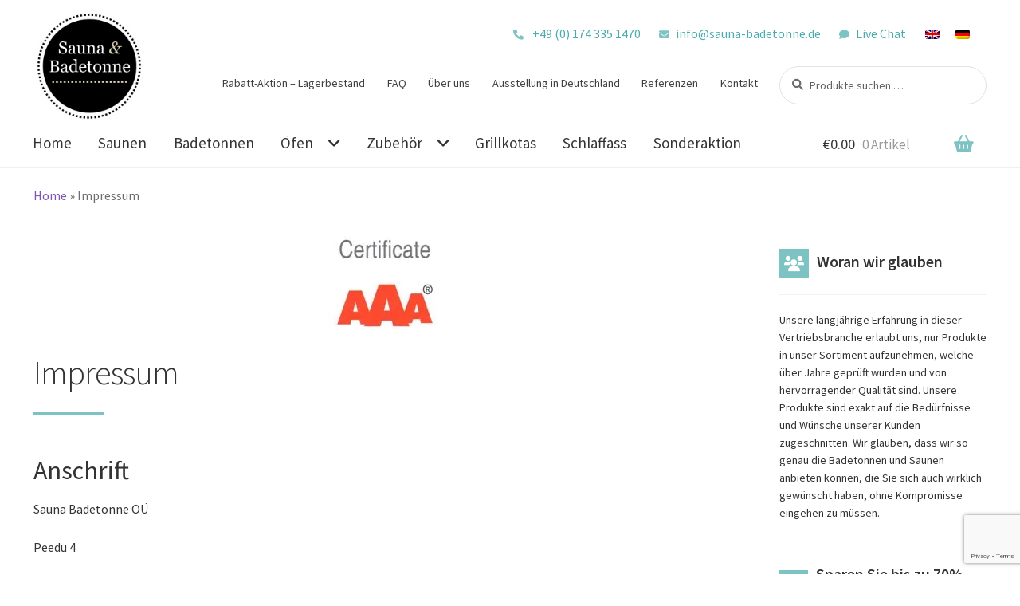

--- FILE ---
content_type: text/html; charset=UTF-8
request_url: https://sauna-badetonne.de/impressum/
body_size: 21335
content:
<!doctype html>
<html lang="de-DE">
<head>
<meta charset="UTF-8">
<meta name="viewport" content="width=device-width, initial-scale=1">
<link rel="profile" href="http://gmpg.org/xfn/11">
<link rel="pingback" href="https://sauna-badetonne.de/xmlrpc.php">

<meta name='robots' content='index, follow, max-image-preview:large, max-snippet:-1, max-video-preview:-1' />
	<style>img:is([sizes="auto" i], [sizes^="auto," i]) { contain-intrinsic-size: 3000px 1500px }</style>
	<script id="cookieyes" type="text/javascript" src="https://cdn-cookieyes.com/client_data/40c973d144db9b5e32c76cb1/script.js"></script><script>window._wca = window._wca || [];</script>

	<!-- This site is optimized with the Yoast SEO plugin v26.6 - https://yoast.com/wordpress/plugins/seo/ -->
	<title>Impressum - Sauna Badetonne - Fasssauna und Aussenwhirlpool</title>
	<link rel="canonical" href="https://sauna-badetonne.de/impressum/" />
	<meta property="og:locale" content="de_DE" />
	<meta property="og:type" content="article" />
	<meta property="og:title" content="Impressum - Sauna Badetonne - Fasssauna und Aussenwhirlpool" />
	<meta property="og:description" content="Anschrift Sauna Badetonne OÜ Peedu 4 50411 Tartu Estland / Estonia Handelsregister Estland Nr. 11679006 Landgericht Tartu / Estland USt-IdNr. EE101316279 Geschäftsführer Taisto Piir Ausstellung in Deutschland Sander Piir Dienstleistungen Adresse: BSU Gewerbepark / Halle 33 Wilhelmstrasse 162 D-72805 Lichtenstein / Unterhausen Tel.: +49 (0) 174 335 1470 E-Mail: info@sauna-badetonne.de Urheber- und Leistungsschutzrechte Die auf dieser [&hellip;]" />
	<meta property="og:url" content="https://sauna-badetonne.de/impressum/" />
	<meta property="og:site_name" content="Sauna Badetonne - Fasssauna und Aussenwhirlpool" />
	<meta property="article:publisher" content="https://www.facebook.com/SaunaBadetonne" />
	<meta property="article:modified_time" content="2022-07-22T12:31:33+00:00" />
	<meta property="og:image" content="https://sauna-badetonne.de/wp-content/uploads/2012/03/Certificate-AAA.jpg" />
	<meta property="og:image:width" content="160" />
	<meta property="og:image:height" content="119" />
	<meta property="og:image:type" content="image/jpeg" />
	<script type="application/ld+json" class="yoast-schema-graph">{"@context":"https://schema.org","@graph":[{"@type":"WebPage","@id":"https://sauna-badetonne.de/impressum/","url":"https://sauna-badetonne.de/impressum/","name":"Impressum - Sauna Badetonne - Fasssauna und Aussenwhirlpool","isPartOf":{"@id":"https://sauna-badetonne.de/#website"},"primaryImageOfPage":{"@id":"https://sauna-badetonne.de/impressum/#primaryimage"},"image":{"@id":"https://sauna-badetonne.de/impressum/#primaryimage"},"thumbnailUrl":"https://i0.wp.com/sauna-badetonne.de/wp-content/uploads/2012/03/Certificate-AAA.jpg?fit=160%2C119&ssl=1","datePublished":"2022-06-08T20:14:31+00:00","dateModified":"2022-07-22T12:31:33+00:00","breadcrumb":{"@id":"https://sauna-badetonne.de/impressum/#breadcrumb"},"inLanguage":"de","potentialAction":[{"@type":"ReadAction","target":["https://sauna-badetonne.de/impressum/"]}]},{"@type":"ImageObject","inLanguage":"de","@id":"https://sauna-badetonne.de/impressum/#primaryimage","url":"https://i0.wp.com/sauna-badetonne.de/wp-content/uploads/2012/03/Certificate-AAA.jpg?fit=160%2C119&ssl=1","contentUrl":"https://i0.wp.com/sauna-badetonne.de/wp-content/uploads/2012/03/Certificate-AAA.jpg?fit=160%2C119&ssl=1","width":160,"height":119},{"@type":"BreadcrumbList","@id":"https://sauna-badetonne.de/impressum/#breadcrumb","itemListElement":[{"@type":"ListItem","position":1,"name":"Home","item":"https://sauna-badetonne.de/"},{"@type":"ListItem","position":2,"name":"Impressum"}]},{"@type":"WebSite","@id":"https://sauna-badetonne.de/#website","url":"https://sauna-badetonne.de/","name":"Sauna Badetonne - Fasssauna und Aussenwhirlpool","description":"Qualitativ hochwertige Produkte fürs Haus und Garten.","publisher":{"@id":"https://sauna-badetonne.de/#organization"},"alternateName":"Tonnensaunen","potentialAction":[{"@type":"SearchAction","target":{"@type":"EntryPoint","urlTemplate":"https://sauna-badetonne.de/?s={search_term_string}"},"query-input":{"@type":"PropertyValueSpecification","valueRequired":true,"valueName":"search_term_string"}}],"inLanguage":"de"},{"@type":"Organization","@id":"https://sauna-badetonne.de/#organization","name":"Sauna-Badetonne","alternateName":"Sauna Badetonne OY","url":"https://sauna-badetonne.de/","logo":{"@type":"ImageObject","inLanguage":"de","@id":"https://sauna-badetonne.de/#/schema/logo/image/","url":"https://i0.wp.com/sauna-badetonne.de/wp-content/uploads/2022/06/SaunaBadetonne_logo_black.png?fit=731%2C731&ssl=1","contentUrl":"https://i0.wp.com/sauna-badetonne.de/wp-content/uploads/2022/06/SaunaBadetonne_logo_black.png?fit=731%2C731&ssl=1","width":731,"height":731,"caption":"Sauna-Badetonne"},"image":{"@id":"https://sauna-badetonne.de/#/schema/logo/image/"},"sameAs":["https://www.facebook.com/SaunaBadetonne"]}]}</script>
	<!-- / Yoast SEO plugin. -->


<link rel='dns-prefetch' href='//stats.wp.com' />
<link rel='dns-prefetch' href='//fonts.googleapis.com' />
<link rel='dns-prefetch' href='//use.fontawesome.com' />
<link rel='preconnect' href='//i0.wp.com' />
<link rel='preconnect' href='//c0.wp.com' />
<link rel="alternate" type="application/rss+xml" title="Sauna Badetonne - Fasssauna und Aussenwhirlpool &raquo; Feed" href="https://sauna-badetonne.de/feed/" />
<link rel="alternate" type="application/rss+xml" title="Sauna Badetonne - Fasssauna und Aussenwhirlpool &raquo; Kommentar-Feed" href="https://sauna-badetonne.de/comments/feed/" />
		<!-- This site uses the Google Analytics by MonsterInsights plugin v9.11.0 - Using Analytics tracking - https://www.monsterinsights.com/ -->
							<script src="//www.googletagmanager.com/gtag/js?id=G-EVJCSWJVG3"  data-cfasync="false" data-wpfc-render="false" async></script>
			<script data-cfasync="false" data-wpfc-render="false">
				var mi_version = '9.11.0';
				var mi_track_user = true;
				var mi_no_track_reason = '';
								var MonsterInsightsDefaultLocations = {"page_location":"https:\/\/sauna-badetonne.de\/impressum\/"};
								if ( typeof MonsterInsightsPrivacyGuardFilter === 'function' ) {
					var MonsterInsightsLocations = (typeof MonsterInsightsExcludeQuery === 'object') ? MonsterInsightsPrivacyGuardFilter( MonsterInsightsExcludeQuery ) : MonsterInsightsPrivacyGuardFilter( MonsterInsightsDefaultLocations );
				} else {
					var MonsterInsightsLocations = (typeof MonsterInsightsExcludeQuery === 'object') ? MonsterInsightsExcludeQuery : MonsterInsightsDefaultLocations;
				}

								var disableStrs = [
										'ga-disable-G-EVJCSWJVG3',
									];

				/* Function to detect opted out users */
				function __gtagTrackerIsOptedOut() {
					for (var index = 0; index < disableStrs.length; index++) {
						if (document.cookie.indexOf(disableStrs[index] + '=true') > -1) {
							return true;
						}
					}

					return false;
				}

				/* Disable tracking if the opt-out cookie exists. */
				if (__gtagTrackerIsOptedOut()) {
					for (var index = 0; index < disableStrs.length; index++) {
						window[disableStrs[index]] = true;
					}
				}

				/* Opt-out function */
				function __gtagTrackerOptout() {
					for (var index = 0; index < disableStrs.length; index++) {
						document.cookie = disableStrs[index] + '=true; expires=Thu, 31 Dec 2099 23:59:59 UTC; path=/';
						window[disableStrs[index]] = true;
					}
				}

				if ('undefined' === typeof gaOptout) {
					function gaOptout() {
						__gtagTrackerOptout();
					}
				}
								window.dataLayer = window.dataLayer || [];

				window.MonsterInsightsDualTracker = {
					helpers: {},
					trackers: {},
				};
				if (mi_track_user) {
					function __gtagDataLayer() {
						dataLayer.push(arguments);
					}

					function __gtagTracker(type, name, parameters) {
						if (!parameters) {
							parameters = {};
						}

						if (parameters.send_to) {
							__gtagDataLayer.apply(null, arguments);
							return;
						}

						if (type === 'event') {
														parameters.send_to = monsterinsights_frontend.v4_id;
							var hookName = name;
							if (typeof parameters['event_category'] !== 'undefined') {
								hookName = parameters['event_category'] + ':' + name;
							}

							if (typeof MonsterInsightsDualTracker.trackers[hookName] !== 'undefined') {
								MonsterInsightsDualTracker.trackers[hookName](parameters);
							} else {
								__gtagDataLayer('event', name, parameters);
							}
							
						} else {
							__gtagDataLayer.apply(null, arguments);
						}
					}

					__gtagTracker('js', new Date());
					__gtagTracker('set', {
						'developer_id.dZGIzZG': true,
											});
					if ( MonsterInsightsLocations.page_location ) {
						__gtagTracker('set', MonsterInsightsLocations);
					}
										__gtagTracker('config', 'G-EVJCSWJVG3', {"forceSSL":"true","link_attribution":"true"} );
										window.gtag = __gtagTracker;										(function () {
						/* https://developers.google.com/analytics/devguides/collection/analyticsjs/ */
						/* ga and __gaTracker compatibility shim. */
						var noopfn = function () {
							return null;
						};
						var newtracker = function () {
							return new Tracker();
						};
						var Tracker = function () {
							return null;
						};
						var p = Tracker.prototype;
						p.get = noopfn;
						p.set = noopfn;
						p.send = function () {
							var args = Array.prototype.slice.call(arguments);
							args.unshift('send');
							__gaTracker.apply(null, args);
						};
						var __gaTracker = function () {
							var len = arguments.length;
							if (len === 0) {
								return;
							}
							var f = arguments[len - 1];
							if (typeof f !== 'object' || f === null || typeof f.hitCallback !== 'function') {
								if ('send' === arguments[0]) {
									var hitConverted, hitObject = false, action;
									if ('event' === arguments[1]) {
										if ('undefined' !== typeof arguments[3]) {
											hitObject = {
												'eventAction': arguments[3],
												'eventCategory': arguments[2],
												'eventLabel': arguments[4],
												'value': arguments[5] ? arguments[5] : 1,
											}
										}
									}
									if ('pageview' === arguments[1]) {
										if ('undefined' !== typeof arguments[2]) {
											hitObject = {
												'eventAction': 'page_view',
												'page_path': arguments[2],
											}
										}
									}
									if (typeof arguments[2] === 'object') {
										hitObject = arguments[2];
									}
									if (typeof arguments[5] === 'object') {
										Object.assign(hitObject, arguments[5]);
									}
									if ('undefined' !== typeof arguments[1].hitType) {
										hitObject = arguments[1];
										if ('pageview' === hitObject.hitType) {
											hitObject.eventAction = 'page_view';
										}
									}
									if (hitObject) {
										action = 'timing' === arguments[1].hitType ? 'timing_complete' : hitObject.eventAction;
										hitConverted = mapArgs(hitObject);
										__gtagTracker('event', action, hitConverted);
									}
								}
								return;
							}

							function mapArgs(args) {
								var arg, hit = {};
								var gaMap = {
									'eventCategory': 'event_category',
									'eventAction': 'event_action',
									'eventLabel': 'event_label',
									'eventValue': 'event_value',
									'nonInteraction': 'non_interaction',
									'timingCategory': 'event_category',
									'timingVar': 'name',
									'timingValue': 'value',
									'timingLabel': 'event_label',
									'page': 'page_path',
									'location': 'page_location',
									'title': 'page_title',
									'referrer' : 'page_referrer',
								};
								for (arg in args) {
																		if (!(!args.hasOwnProperty(arg) || !gaMap.hasOwnProperty(arg))) {
										hit[gaMap[arg]] = args[arg];
									} else {
										hit[arg] = args[arg];
									}
								}
								return hit;
							}

							try {
								f.hitCallback();
							} catch (ex) {
							}
						};
						__gaTracker.create = newtracker;
						__gaTracker.getByName = newtracker;
						__gaTracker.getAll = function () {
							return [];
						};
						__gaTracker.remove = noopfn;
						__gaTracker.loaded = true;
						window['__gaTracker'] = __gaTracker;
					})();
									} else {
										console.log("");
					(function () {
						function __gtagTracker() {
							return null;
						}

						window['__gtagTracker'] = __gtagTracker;
						window['gtag'] = __gtagTracker;
					})();
									}
			</script>
							<!-- / Google Analytics by MonsterInsights -->
		<script>
window._wpemojiSettings = {"baseUrl":"https:\/\/s.w.org\/images\/core\/emoji\/16.0.1\/72x72\/","ext":".png","svgUrl":"https:\/\/s.w.org\/images\/core\/emoji\/16.0.1\/svg\/","svgExt":".svg","source":{"concatemoji":"https:\/\/sauna-badetonne.de\/wp-includes\/js\/wp-emoji-release.min.js?ver=6.8.3"}};
/*! This file is auto-generated */
!function(s,n){var o,i,e;function c(e){try{var t={supportTests:e,timestamp:(new Date).valueOf()};sessionStorage.setItem(o,JSON.stringify(t))}catch(e){}}function p(e,t,n){e.clearRect(0,0,e.canvas.width,e.canvas.height),e.fillText(t,0,0);var t=new Uint32Array(e.getImageData(0,0,e.canvas.width,e.canvas.height).data),a=(e.clearRect(0,0,e.canvas.width,e.canvas.height),e.fillText(n,0,0),new Uint32Array(e.getImageData(0,0,e.canvas.width,e.canvas.height).data));return t.every(function(e,t){return e===a[t]})}function u(e,t){e.clearRect(0,0,e.canvas.width,e.canvas.height),e.fillText(t,0,0);for(var n=e.getImageData(16,16,1,1),a=0;a<n.data.length;a++)if(0!==n.data[a])return!1;return!0}function f(e,t,n,a){switch(t){case"flag":return n(e,"\ud83c\udff3\ufe0f\u200d\u26a7\ufe0f","\ud83c\udff3\ufe0f\u200b\u26a7\ufe0f")?!1:!n(e,"\ud83c\udde8\ud83c\uddf6","\ud83c\udde8\u200b\ud83c\uddf6")&&!n(e,"\ud83c\udff4\udb40\udc67\udb40\udc62\udb40\udc65\udb40\udc6e\udb40\udc67\udb40\udc7f","\ud83c\udff4\u200b\udb40\udc67\u200b\udb40\udc62\u200b\udb40\udc65\u200b\udb40\udc6e\u200b\udb40\udc67\u200b\udb40\udc7f");case"emoji":return!a(e,"\ud83e\udedf")}return!1}function g(e,t,n,a){var r="undefined"!=typeof WorkerGlobalScope&&self instanceof WorkerGlobalScope?new OffscreenCanvas(300,150):s.createElement("canvas"),o=r.getContext("2d",{willReadFrequently:!0}),i=(o.textBaseline="top",o.font="600 32px Arial",{});return e.forEach(function(e){i[e]=t(o,e,n,a)}),i}function t(e){var t=s.createElement("script");t.src=e,t.defer=!0,s.head.appendChild(t)}"undefined"!=typeof Promise&&(o="wpEmojiSettingsSupports",i=["flag","emoji"],n.supports={everything:!0,everythingExceptFlag:!0},e=new Promise(function(e){s.addEventListener("DOMContentLoaded",e,{once:!0})}),new Promise(function(t){var n=function(){try{var e=JSON.parse(sessionStorage.getItem(o));if("object"==typeof e&&"number"==typeof e.timestamp&&(new Date).valueOf()<e.timestamp+604800&&"object"==typeof e.supportTests)return e.supportTests}catch(e){}return null}();if(!n){if("undefined"!=typeof Worker&&"undefined"!=typeof OffscreenCanvas&&"undefined"!=typeof URL&&URL.createObjectURL&&"undefined"!=typeof Blob)try{var e="postMessage("+g.toString()+"("+[JSON.stringify(i),f.toString(),p.toString(),u.toString()].join(",")+"));",a=new Blob([e],{type:"text/javascript"}),r=new Worker(URL.createObjectURL(a),{name:"wpTestEmojiSupports"});return void(r.onmessage=function(e){c(n=e.data),r.terminate(),t(n)})}catch(e){}c(n=g(i,f,p,u))}t(n)}).then(function(e){for(var t in e)n.supports[t]=e[t],n.supports.everything=n.supports.everything&&n.supports[t],"flag"!==t&&(n.supports.everythingExceptFlag=n.supports.everythingExceptFlag&&n.supports[t]);n.supports.everythingExceptFlag=n.supports.everythingExceptFlag&&!n.supports.flag,n.DOMReady=!1,n.readyCallback=function(){n.DOMReady=!0}}).then(function(){return e}).then(function(){var e;n.supports.everything||(n.readyCallback(),(e=n.source||{}).concatemoji?t(e.concatemoji):e.wpemoji&&e.twemoji&&(t(e.twemoji),t(e.wpemoji)))}))}((window,document),window._wpemojiSettings);
</script>
<style id='wp-emoji-styles-inline-css'>

	img.wp-smiley, img.emoji {
		display: inline !important;
		border: none !important;
		box-shadow: none !important;
		height: 1em !important;
		width: 1em !important;
		margin: 0 0.07em !important;
		vertical-align: -0.1em !important;
		background: none !important;
		padding: 0 !important;
	}
</style>
<link rel='stylesheet' id='wp-block-library-css' href='https://c0.wp.com/c/6.8.3/wp-includes/css/dist/block-library/style.min.css' media='all' />
<style id='wp-block-library-theme-inline-css'>
.wp-block-audio :where(figcaption){color:#555;font-size:13px;text-align:center}.is-dark-theme .wp-block-audio :where(figcaption){color:#ffffffa6}.wp-block-audio{margin:0 0 1em}.wp-block-code{border:1px solid #ccc;border-radius:4px;font-family:Menlo,Consolas,monaco,monospace;padding:.8em 1em}.wp-block-embed :where(figcaption){color:#555;font-size:13px;text-align:center}.is-dark-theme .wp-block-embed :where(figcaption){color:#ffffffa6}.wp-block-embed{margin:0 0 1em}.blocks-gallery-caption{color:#555;font-size:13px;text-align:center}.is-dark-theme .blocks-gallery-caption{color:#ffffffa6}:root :where(.wp-block-image figcaption){color:#555;font-size:13px;text-align:center}.is-dark-theme :root :where(.wp-block-image figcaption){color:#ffffffa6}.wp-block-image{margin:0 0 1em}.wp-block-pullquote{border-bottom:4px solid;border-top:4px solid;color:currentColor;margin-bottom:1.75em}.wp-block-pullquote cite,.wp-block-pullquote footer,.wp-block-pullquote__citation{color:currentColor;font-size:.8125em;font-style:normal;text-transform:uppercase}.wp-block-quote{border-left:.25em solid;margin:0 0 1.75em;padding-left:1em}.wp-block-quote cite,.wp-block-quote footer{color:currentColor;font-size:.8125em;font-style:normal;position:relative}.wp-block-quote:where(.has-text-align-right){border-left:none;border-right:.25em solid;padding-left:0;padding-right:1em}.wp-block-quote:where(.has-text-align-center){border:none;padding-left:0}.wp-block-quote.is-large,.wp-block-quote.is-style-large,.wp-block-quote:where(.is-style-plain){border:none}.wp-block-search .wp-block-search__label{font-weight:700}.wp-block-search__button{border:1px solid #ccc;padding:.375em .625em}:where(.wp-block-group.has-background){padding:1.25em 2.375em}.wp-block-separator.has-css-opacity{opacity:.4}.wp-block-separator{border:none;border-bottom:2px solid;margin-left:auto;margin-right:auto}.wp-block-separator.has-alpha-channel-opacity{opacity:1}.wp-block-separator:not(.is-style-wide):not(.is-style-dots){width:100px}.wp-block-separator.has-background:not(.is-style-dots){border-bottom:none;height:1px}.wp-block-separator.has-background:not(.is-style-wide):not(.is-style-dots){height:2px}.wp-block-table{margin:0 0 1em}.wp-block-table td,.wp-block-table th{word-break:normal}.wp-block-table :where(figcaption){color:#555;font-size:13px;text-align:center}.is-dark-theme .wp-block-table :where(figcaption){color:#ffffffa6}.wp-block-video :where(figcaption){color:#555;font-size:13px;text-align:center}.is-dark-theme .wp-block-video :where(figcaption){color:#ffffffa6}.wp-block-video{margin:0 0 1em}:root :where(.wp-block-template-part.has-background){margin-bottom:0;margin-top:0;padding:1.25em 2.375em}
</style>
<style id='classic-theme-styles-inline-css'>
/*! This file is auto-generated */
.wp-block-button__link{color:#fff;background-color:#32373c;border-radius:9999px;box-shadow:none;text-decoration:none;padding:calc(.667em + 2px) calc(1.333em + 2px);font-size:1.125em}.wp-block-file__button{background:#32373c;color:#fff;text-decoration:none}
</style>
<link rel='stylesheet' id='storefront-gutenberg-blocks-css' href='https://sauna-badetonne.de/wp-content/themes/storefront/assets/css/base/gutenberg-blocks.css?ver=4.6.2' media='all' />
<style id='storefront-gutenberg-blocks-inline-css'>

				.wp-block-button__link:not(.has-text-color) {
					color: #333333;
				}

				.wp-block-button__link:not(.has-text-color):hover,
				.wp-block-button__link:not(.has-text-color):focus,
				.wp-block-button__link:not(.has-text-color):active {
					color: #333333;
				}

				.wp-block-button__link:not(.has-background) {
					background-color: #eeeeee;
				}

				.wp-block-button__link:not(.has-background):hover,
				.wp-block-button__link:not(.has-background):focus,
				.wp-block-button__link:not(.has-background):active {
					border-color: #d5d5d5;
					background-color: #d5d5d5;
				}

				.wc-block-grid__products .wc-block-grid__product .wp-block-button__link {
					background-color: #eeeeee;
					border-color: #eeeeee;
					color: #333333;
				}

				.wp-block-quote footer,
				.wp-block-quote cite,
				.wp-block-quote__citation {
					color: #6d6d6d;
				}

				.wp-block-pullquote cite,
				.wp-block-pullquote footer,
				.wp-block-pullquote__citation {
					color: #6d6d6d;
				}

				.wp-block-image figcaption {
					color: #6d6d6d;
				}

				.wp-block-separator.is-style-dots::before {
					color: #333333;
				}

				.wp-block-file a.wp-block-file__button {
					color: #333333;
					background-color: #eeeeee;
					border-color: #eeeeee;
				}

				.wp-block-file a.wp-block-file__button:hover,
				.wp-block-file a.wp-block-file__button:focus,
				.wp-block-file a.wp-block-file__button:active {
					color: #333333;
					background-color: #d5d5d5;
				}

				.wp-block-code,
				.wp-block-preformatted pre {
					color: #6d6d6d;
				}

				.wp-block-table:not( .has-background ):not( .is-style-stripes ) tbody tr:nth-child(2n) td {
					background-color: #fdfdfd;
				}

				.wp-block-cover .wp-block-cover__inner-container h1:not(.has-text-color),
				.wp-block-cover .wp-block-cover__inner-container h2:not(.has-text-color),
				.wp-block-cover .wp-block-cover__inner-container h3:not(.has-text-color),
				.wp-block-cover .wp-block-cover__inner-container h4:not(.has-text-color),
				.wp-block-cover .wp-block-cover__inner-container h5:not(.has-text-color),
				.wp-block-cover .wp-block-cover__inner-container h6:not(.has-text-color) {
					color: #000000;
				}

				div.wc-block-components-price-slider__range-input-progress,
				.rtl .wc-block-components-price-slider__range-input-progress {
					--range-color: #7f54b3;
				}

				/* Target only IE11 */
				@media all and (-ms-high-contrast: none), (-ms-high-contrast: active) {
					.wc-block-components-price-slider__range-input-progress {
						background: #7f54b3;
					}
				}

				.wc-block-components-button:not(.is-link) {
					background-color: #333333;
					color: #ffffff;
				}

				.wc-block-components-button:not(.is-link):hover,
				.wc-block-components-button:not(.is-link):focus,
				.wc-block-components-button:not(.is-link):active {
					background-color: #1a1a1a;
					color: #ffffff;
				}

				.wc-block-components-button:not(.is-link):disabled {
					background-color: #333333;
					color: #ffffff;
				}

				.wc-block-cart__submit-container {
					background-color: #ffffff;
				}

				.wc-block-cart__submit-container::before {
					color: rgba(220,220,220,0.5);
				}

				.wc-block-components-order-summary-item__quantity {
					background-color: #ffffff;
					border-color: #6d6d6d;
					box-shadow: 0 0 0 2px #ffffff;
					color: #6d6d6d;
				}
			
</style>
<style id='font-awesome-svg-styles-default-inline-css'>
.svg-inline--fa {
  display: inline-block;
  height: 1em;
  overflow: visible;
  vertical-align: -.125em;
}
</style>
<link rel='stylesheet' id='font-awesome-svg-styles-css' href='https://sauna-badetonne.de/wp-content/uploads/font-awesome/v6.1.2/css/svg-with-js.css' media='all' />
<style id='font-awesome-svg-styles-inline-css'>
   .wp-block-font-awesome-icon svg::before,
   .wp-rich-text-font-awesome-icon svg::before {content: unset;}
</style>
<style id='global-styles-inline-css'>
:root{--wp--preset--aspect-ratio--square: 1;--wp--preset--aspect-ratio--4-3: 4/3;--wp--preset--aspect-ratio--3-4: 3/4;--wp--preset--aspect-ratio--3-2: 3/2;--wp--preset--aspect-ratio--2-3: 2/3;--wp--preset--aspect-ratio--16-9: 16/9;--wp--preset--aspect-ratio--9-16: 9/16;--wp--preset--color--black: #000000;--wp--preset--color--cyan-bluish-gray: #abb8c3;--wp--preset--color--white: #ffffff;--wp--preset--color--pale-pink: #f78da7;--wp--preset--color--vivid-red: #cf2e2e;--wp--preset--color--luminous-vivid-orange: #ff6900;--wp--preset--color--luminous-vivid-amber: #fcb900;--wp--preset--color--light-green-cyan: #7bdcb5;--wp--preset--color--vivid-green-cyan: #00d084;--wp--preset--color--pale-cyan-blue: #8ed1fc;--wp--preset--color--vivid-cyan-blue: #0693e3;--wp--preset--color--vivid-purple: #9b51e0;--wp--preset--gradient--vivid-cyan-blue-to-vivid-purple: linear-gradient(135deg,rgba(6,147,227,1) 0%,rgb(155,81,224) 100%);--wp--preset--gradient--light-green-cyan-to-vivid-green-cyan: linear-gradient(135deg,rgb(122,220,180) 0%,rgb(0,208,130) 100%);--wp--preset--gradient--luminous-vivid-amber-to-luminous-vivid-orange: linear-gradient(135deg,rgba(252,185,0,1) 0%,rgba(255,105,0,1) 100%);--wp--preset--gradient--luminous-vivid-orange-to-vivid-red: linear-gradient(135deg,rgba(255,105,0,1) 0%,rgb(207,46,46) 100%);--wp--preset--gradient--very-light-gray-to-cyan-bluish-gray: linear-gradient(135deg,rgb(238,238,238) 0%,rgb(169,184,195) 100%);--wp--preset--gradient--cool-to-warm-spectrum: linear-gradient(135deg,rgb(74,234,220) 0%,rgb(151,120,209) 20%,rgb(207,42,186) 40%,rgb(238,44,130) 60%,rgb(251,105,98) 80%,rgb(254,248,76) 100%);--wp--preset--gradient--blush-light-purple: linear-gradient(135deg,rgb(255,206,236) 0%,rgb(152,150,240) 100%);--wp--preset--gradient--blush-bordeaux: linear-gradient(135deg,rgb(254,205,165) 0%,rgb(254,45,45) 50%,rgb(107,0,62) 100%);--wp--preset--gradient--luminous-dusk: linear-gradient(135deg,rgb(255,203,112) 0%,rgb(199,81,192) 50%,rgb(65,88,208) 100%);--wp--preset--gradient--pale-ocean: linear-gradient(135deg,rgb(255,245,203) 0%,rgb(182,227,212) 50%,rgb(51,167,181) 100%);--wp--preset--gradient--electric-grass: linear-gradient(135deg,rgb(202,248,128) 0%,rgb(113,206,126) 100%);--wp--preset--gradient--midnight: linear-gradient(135deg,rgb(2,3,129) 0%,rgb(40,116,252) 100%);--wp--preset--font-size--small: 14px;--wp--preset--font-size--medium: 23px;--wp--preset--font-size--large: 26px;--wp--preset--font-size--x-large: 42px;--wp--preset--font-size--normal: 16px;--wp--preset--font-size--huge: 37px;--wp--preset--spacing--20: 0.44rem;--wp--preset--spacing--30: 0.67rem;--wp--preset--spacing--40: 1rem;--wp--preset--spacing--50: 1.5rem;--wp--preset--spacing--60: 2.25rem;--wp--preset--spacing--70: 3.38rem;--wp--preset--spacing--80: 5.06rem;--wp--preset--shadow--natural: 6px 6px 9px rgba(0, 0, 0, 0.2);--wp--preset--shadow--deep: 12px 12px 50px rgba(0, 0, 0, 0.4);--wp--preset--shadow--sharp: 6px 6px 0px rgba(0, 0, 0, 0.2);--wp--preset--shadow--outlined: 6px 6px 0px -3px rgba(255, 255, 255, 1), 6px 6px rgba(0, 0, 0, 1);--wp--preset--shadow--crisp: 6px 6px 0px rgba(0, 0, 0, 1);}:root :where(.is-layout-flow) > :first-child{margin-block-start: 0;}:root :where(.is-layout-flow) > :last-child{margin-block-end: 0;}:root :where(.is-layout-flow) > *{margin-block-start: 24px;margin-block-end: 0;}:root :where(.is-layout-constrained) > :first-child{margin-block-start: 0;}:root :where(.is-layout-constrained) > :last-child{margin-block-end: 0;}:root :where(.is-layout-constrained) > *{margin-block-start: 24px;margin-block-end: 0;}:root :where(.is-layout-flex){gap: 24px;}:root :where(.is-layout-grid){gap: 24px;}body .is-layout-flex{display: flex;}.is-layout-flex{flex-wrap: wrap;align-items: center;}.is-layout-flex > :is(*, div){margin: 0;}body .is-layout-grid{display: grid;}.is-layout-grid > :is(*, div){margin: 0;}.has-black-color{color: var(--wp--preset--color--black) !important;}.has-cyan-bluish-gray-color{color: var(--wp--preset--color--cyan-bluish-gray) !important;}.has-white-color{color: var(--wp--preset--color--white) !important;}.has-pale-pink-color{color: var(--wp--preset--color--pale-pink) !important;}.has-vivid-red-color{color: var(--wp--preset--color--vivid-red) !important;}.has-luminous-vivid-orange-color{color: var(--wp--preset--color--luminous-vivid-orange) !important;}.has-luminous-vivid-amber-color{color: var(--wp--preset--color--luminous-vivid-amber) !important;}.has-light-green-cyan-color{color: var(--wp--preset--color--light-green-cyan) !important;}.has-vivid-green-cyan-color{color: var(--wp--preset--color--vivid-green-cyan) !important;}.has-pale-cyan-blue-color{color: var(--wp--preset--color--pale-cyan-blue) !important;}.has-vivid-cyan-blue-color{color: var(--wp--preset--color--vivid-cyan-blue) !important;}.has-vivid-purple-color{color: var(--wp--preset--color--vivid-purple) !important;}.has-black-background-color{background-color: var(--wp--preset--color--black) !important;}.has-cyan-bluish-gray-background-color{background-color: var(--wp--preset--color--cyan-bluish-gray) !important;}.has-white-background-color{background-color: var(--wp--preset--color--white) !important;}.has-pale-pink-background-color{background-color: var(--wp--preset--color--pale-pink) !important;}.has-vivid-red-background-color{background-color: var(--wp--preset--color--vivid-red) !important;}.has-luminous-vivid-orange-background-color{background-color: var(--wp--preset--color--luminous-vivid-orange) !important;}.has-luminous-vivid-amber-background-color{background-color: var(--wp--preset--color--luminous-vivid-amber) !important;}.has-light-green-cyan-background-color{background-color: var(--wp--preset--color--light-green-cyan) !important;}.has-vivid-green-cyan-background-color{background-color: var(--wp--preset--color--vivid-green-cyan) !important;}.has-pale-cyan-blue-background-color{background-color: var(--wp--preset--color--pale-cyan-blue) !important;}.has-vivid-cyan-blue-background-color{background-color: var(--wp--preset--color--vivid-cyan-blue) !important;}.has-vivid-purple-background-color{background-color: var(--wp--preset--color--vivid-purple) !important;}.has-black-border-color{border-color: var(--wp--preset--color--black) !important;}.has-cyan-bluish-gray-border-color{border-color: var(--wp--preset--color--cyan-bluish-gray) !important;}.has-white-border-color{border-color: var(--wp--preset--color--white) !important;}.has-pale-pink-border-color{border-color: var(--wp--preset--color--pale-pink) !important;}.has-vivid-red-border-color{border-color: var(--wp--preset--color--vivid-red) !important;}.has-luminous-vivid-orange-border-color{border-color: var(--wp--preset--color--luminous-vivid-orange) !important;}.has-luminous-vivid-amber-border-color{border-color: var(--wp--preset--color--luminous-vivid-amber) !important;}.has-light-green-cyan-border-color{border-color: var(--wp--preset--color--light-green-cyan) !important;}.has-vivid-green-cyan-border-color{border-color: var(--wp--preset--color--vivid-green-cyan) !important;}.has-pale-cyan-blue-border-color{border-color: var(--wp--preset--color--pale-cyan-blue) !important;}.has-vivid-cyan-blue-border-color{border-color: var(--wp--preset--color--vivid-cyan-blue) !important;}.has-vivid-purple-border-color{border-color: var(--wp--preset--color--vivid-purple) !important;}.has-vivid-cyan-blue-to-vivid-purple-gradient-background{background: var(--wp--preset--gradient--vivid-cyan-blue-to-vivid-purple) !important;}.has-light-green-cyan-to-vivid-green-cyan-gradient-background{background: var(--wp--preset--gradient--light-green-cyan-to-vivid-green-cyan) !important;}.has-luminous-vivid-amber-to-luminous-vivid-orange-gradient-background{background: var(--wp--preset--gradient--luminous-vivid-amber-to-luminous-vivid-orange) !important;}.has-luminous-vivid-orange-to-vivid-red-gradient-background{background: var(--wp--preset--gradient--luminous-vivid-orange-to-vivid-red) !important;}.has-very-light-gray-to-cyan-bluish-gray-gradient-background{background: var(--wp--preset--gradient--very-light-gray-to-cyan-bluish-gray) !important;}.has-cool-to-warm-spectrum-gradient-background{background: var(--wp--preset--gradient--cool-to-warm-spectrum) !important;}.has-blush-light-purple-gradient-background{background: var(--wp--preset--gradient--blush-light-purple) !important;}.has-blush-bordeaux-gradient-background{background: var(--wp--preset--gradient--blush-bordeaux) !important;}.has-luminous-dusk-gradient-background{background: var(--wp--preset--gradient--luminous-dusk) !important;}.has-pale-ocean-gradient-background{background: var(--wp--preset--gradient--pale-ocean) !important;}.has-electric-grass-gradient-background{background: var(--wp--preset--gradient--electric-grass) !important;}.has-midnight-gradient-background{background: var(--wp--preset--gradient--midnight) !important;}.has-small-font-size{font-size: var(--wp--preset--font-size--small) !important;}.has-medium-font-size{font-size: var(--wp--preset--font-size--medium) !important;}.has-large-font-size{font-size: var(--wp--preset--font-size--large) !important;}.has-x-large-font-size{font-size: var(--wp--preset--font-size--x-large) !important;}
:root :where(.wp-block-pullquote){font-size: 1.5em;line-height: 1.6;}
</style>
<link rel='stylesheet' id='contact-form-7-css' href='https://sauna-badetonne.de/wp-content/plugins/contact-form-7/includes/css/styles.css?ver=6.1.4' media='all' />
<link rel='stylesheet' id='image-hover-effects-css-css' href='https://sauna-badetonne.de/wp-content/plugins/mega-addons-for-visual-composer/css/ihover.css?ver=6.8.3' media='all' />
<link rel='stylesheet' id='style-css-css' href='https://sauna-badetonne.de/wp-content/plugins/mega-addons-for-visual-composer/css/style.css?ver=6.8.3' media='all' />
<link rel='stylesheet' id='font-awesome-latest-css' href='https://sauna-badetonne.de/wp-content/plugins/mega-addons-for-visual-composer/css/font-awesome/css/all.css?ver=6.8.3' media='all' />
<style id='woocommerce-inline-inline-css'>
.woocommerce form .form-row .required { visibility: visible; }
</style>
<link rel='stylesheet' id='wpml-legacy-horizontal-list-0-css' href='https://sauna-badetonne.de/wp-content/plugins/sitepress-multilingual-cms/templates/language-switchers/legacy-list-horizontal/style.min.css?ver=1' media='all' />
<style id='wpml-legacy-horizontal-list-0-inline-css'>
.wpml-ls-statics-footer a, .wpml-ls-statics-footer .wpml-ls-sub-menu a, .wpml-ls-statics-footer .wpml-ls-sub-menu a:link, .wpml-ls-statics-footer li:not(.wpml-ls-current-language) .wpml-ls-link, .wpml-ls-statics-footer li:not(.wpml-ls-current-language) .wpml-ls-link:link {color:#444444;background-color:#ffffff;}.wpml-ls-statics-footer .wpml-ls-sub-menu a:hover,.wpml-ls-statics-footer .wpml-ls-sub-menu a:focus, .wpml-ls-statics-footer .wpml-ls-sub-menu a:link:hover, .wpml-ls-statics-footer .wpml-ls-sub-menu a:link:focus {color:#000000;background-color:#eeeeee;}.wpml-ls-statics-footer .wpml-ls-current-language > a {color:#444444;background-color:#ffffff;}.wpml-ls-statics-footer .wpml-ls-current-language:hover>a, .wpml-ls-statics-footer .wpml-ls-current-language>a:focus {color:#000000;background-color:#eeeeee;}
</style>
<link rel='stylesheet' id='wpml-menu-item-0-css' href='https://sauna-badetonne.de/wp-content/plugins/sitepress-multilingual-cms/templates/language-switchers/menu-item/style.min.css?ver=1' media='all' />
<link rel='stylesheet' id='storefront-style-css' href='https://sauna-badetonne.de/wp-content/themes/storefront/style.css?ver=4.6.2' media='all' />
<style id='storefront-style-inline-css'>

			.main-navigation ul li a,
			.site-title a,
			ul.menu li a,
			.site-branding h1 a,
			button.menu-toggle,
			button.menu-toggle:hover,
			.handheld-navigation .dropdown-toggle {
				color: #333333;
			}

			button.menu-toggle,
			button.menu-toggle:hover {
				border-color: #333333;
			}

			.main-navigation ul li a:hover,
			.main-navigation ul li:hover > a,
			.site-title a:hover,
			.site-header ul.menu li.current-menu-item > a {
				color: #747474;
			}

			table:not( .has-background ) th {
				background-color: #f8f8f8;
			}

			table:not( .has-background ) tbody td {
				background-color: #fdfdfd;
			}

			table:not( .has-background ) tbody tr:nth-child(2n) td,
			fieldset,
			fieldset legend {
				background-color: #fbfbfb;
			}

			.site-header,
			.secondary-navigation ul ul,
			.main-navigation ul.menu > li.menu-item-has-children:after,
			.secondary-navigation ul.menu ul,
			.storefront-handheld-footer-bar,
			.storefront-handheld-footer-bar ul li > a,
			.storefront-handheld-footer-bar ul li.search .site-search,
			button.menu-toggle,
			button.menu-toggle:hover {
				background-color: #ffffff;
			}

			p.site-description,
			.site-header,
			.storefront-handheld-footer-bar {
				color: #404040;
			}

			button.menu-toggle:after,
			button.menu-toggle:before,
			button.menu-toggle span:before {
				background-color: #333333;
			}

			h1, h2, h3, h4, h5, h6, .wc-block-grid__product-title {
				color: #333333;
			}

			.widget h1 {
				border-bottom-color: #333333;
			}

			body,
			.secondary-navigation a {
				color: #6d6d6d;
			}

			.widget-area .widget a,
			.hentry .entry-header .posted-on a,
			.hentry .entry-header .post-author a,
			.hentry .entry-header .post-comments a,
			.hentry .entry-header .byline a {
				color: #727272;
			}

			a {
				color: #7f54b3;
			}

			a:focus,
			button:focus,
			.button.alt:focus,
			input:focus,
			textarea:focus,
			input[type="button"]:focus,
			input[type="reset"]:focus,
			input[type="submit"]:focus,
			input[type="email"]:focus,
			input[type="tel"]:focus,
			input[type="url"]:focus,
			input[type="password"]:focus,
			input[type="search"]:focus {
				outline-color: #7f54b3;
			}

			button, input[type="button"], input[type="reset"], input[type="submit"], .button, .widget a.button {
				background-color: #eeeeee;
				border-color: #eeeeee;
				color: #333333;
			}

			button:hover, input[type="button"]:hover, input[type="reset"]:hover, input[type="submit"]:hover, .button:hover, .widget a.button:hover {
				background-color: #d5d5d5;
				border-color: #d5d5d5;
				color: #333333;
			}

			button.alt, input[type="button"].alt, input[type="reset"].alt, input[type="submit"].alt, .button.alt, .widget-area .widget a.button.alt {
				background-color: #333333;
				border-color: #333333;
				color: #ffffff;
			}

			button.alt:hover, input[type="button"].alt:hover, input[type="reset"].alt:hover, input[type="submit"].alt:hover, .button.alt:hover, .widget-area .widget a.button.alt:hover {
				background-color: #1a1a1a;
				border-color: #1a1a1a;
				color: #ffffff;
			}

			.pagination .page-numbers li .page-numbers.current {
				background-color: #e6e6e6;
				color: #636363;
			}

			#comments .comment-list .comment-content .comment-text {
				background-color: #f8f8f8;
			}

			.site-footer {
				background-color: #faf9f5;
				color: #6d6d6d;
			}

			.site-footer a:not(.button):not(.components-button) {
				color: #333333;
			}

			.site-footer .storefront-handheld-footer-bar a:not(.button):not(.components-button) {
				color: #333333;
			}

			.site-footer h1, .site-footer h2, .site-footer h3, .site-footer h4, .site-footer h5, .site-footer h6, .site-footer .widget .widget-title, .site-footer .widget .widgettitle {
				color: #333333;
			}

			.page-template-template-homepage.has-post-thumbnail .type-page.has-post-thumbnail .entry-title {
				color: #000000;
			}

			.page-template-template-homepage.has-post-thumbnail .type-page.has-post-thumbnail .entry-content {
				color: #000000;
			}

			@media screen and ( min-width: 768px ) {
				.secondary-navigation ul.menu a:hover {
					color: #595959;
				}

				.secondary-navigation ul.menu a {
					color: #404040;
				}

				.main-navigation ul.menu ul.sub-menu,
				.main-navigation ul.nav-menu ul.children {
					background-color: #f0f0f0;
				}

				.site-header {
					border-bottom-color: #f0f0f0;
				}
			}
</style>
<link rel='stylesheet' id='storefront-icons-css' href='https://sauna-badetonne.de/wp-content/themes/storefront/assets/css/base/icons.css?ver=4.6.2' media='all' />
<link rel='stylesheet' id='storefront-fonts-css' href='https://fonts.googleapis.com/css?family=Source+Sans+Pro%3A400%2C300%2C300italic%2C400italic%2C600%2C700%2C900&#038;subset=latin%2Clatin-ext&#038;ver=4.6.2' media='all' />
<link rel='stylesheet' id='storefront-jetpack-widgets-css' href='https://sauna-badetonne.de/wp-content/themes/storefront/assets/css/jetpack/widgets.css?ver=4.6.2' media='all' />
<link rel='stylesheet' id='font-awesome-official-css' href='https://use.fontawesome.com/releases/v6.1.2/css/all.css' media='all' integrity="sha384-fZCoUih8XsaUZnNDOiLqnby1tMJ0sE7oBbNk2Xxf5x8Z4SvNQ9j83vFMa/erbVrV" crossorigin="anonymous" />
<link rel='stylesheet' id='flexible-shipping-free-shipping-css' href='https://sauna-badetonne.de/wp-content/plugins/flexible-shipping/assets/dist/css/free-shipping.css?ver=6.5.2.2' media='all' />
<link rel='stylesheet' id='storefront-woocommerce-style-css' href='https://sauna-badetonne.de/wp-content/themes/storefront/assets/css/woocommerce/woocommerce.css?ver=4.6.2' media='all' />
<style id='storefront-woocommerce-style-inline-css'>
@font-face {
				font-family: star;
				src: url(https://sauna-badetonne.de/wp-content/plugins/woocommerce/assets/fonts/star.eot);
				src:
					url(https://sauna-badetonne.de/wp-content/plugins/woocommerce/assets/fonts/star.eot?#iefix) format("embedded-opentype"),
					url(https://sauna-badetonne.de/wp-content/plugins/woocommerce/assets/fonts/star.woff) format("woff"),
					url(https://sauna-badetonne.de/wp-content/plugins/woocommerce/assets/fonts/star.ttf) format("truetype"),
					url(https://sauna-badetonne.de/wp-content/plugins/woocommerce/assets/fonts/star.svg#star) format("svg");
				font-weight: 400;
				font-style: normal;
			}
			@font-face {
				font-family: WooCommerce;
				src: url(https://sauna-badetonne.de/wp-content/plugins/woocommerce/assets/fonts/WooCommerce.eot);
				src:
					url(https://sauna-badetonne.de/wp-content/plugins/woocommerce/assets/fonts/WooCommerce.eot?#iefix) format("embedded-opentype"),
					url(https://sauna-badetonne.de/wp-content/plugins/woocommerce/assets/fonts/WooCommerce.woff) format("woff"),
					url(https://sauna-badetonne.de/wp-content/plugins/woocommerce/assets/fonts/WooCommerce.ttf) format("truetype"),
					url(https://sauna-badetonne.de/wp-content/plugins/woocommerce/assets/fonts/WooCommerce.svg#WooCommerce) format("svg");
				font-weight: 400;
				font-style: normal;
			}

			a.cart-contents,
			.site-header-cart .widget_shopping_cart a {
				color: #333333;
			}

			a.cart-contents:hover,
			.site-header-cart .widget_shopping_cart a:hover,
			.site-header-cart:hover > li > a {
				color: #747474;
			}

			table.cart td.product-remove,
			table.cart td.actions {
				border-top-color: #ffffff;
			}

			.storefront-handheld-footer-bar ul li.cart .count {
				background-color: #333333;
				color: #ffffff;
				border-color: #ffffff;
			}

			.woocommerce-tabs ul.tabs li.active a,
			ul.products li.product .price,
			.onsale,
			.wc-block-grid__product-onsale,
			.widget_search form:before,
			.widget_product_search form:before {
				color: #6d6d6d;
			}

			.woocommerce-breadcrumb a,
			a.woocommerce-review-link,
			.product_meta a {
				color: #727272;
			}

			.wc-block-grid__product-onsale,
			.onsale {
				border-color: #6d6d6d;
			}

			.star-rating span:before,
			.quantity .plus, .quantity .minus,
			p.stars a:hover:after,
			p.stars a:after,
			.star-rating span:before,
			#payment .payment_methods li input[type=radio]:first-child:checked+label:before {
				color: #7f54b3;
			}

			.widget_price_filter .ui-slider .ui-slider-range,
			.widget_price_filter .ui-slider .ui-slider-handle {
				background-color: #7f54b3;
			}

			.order_details {
				background-color: #f8f8f8;
			}

			.order_details > li {
				border-bottom: 1px dotted #e3e3e3;
			}

			.order_details:before,
			.order_details:after {
				background: -webkit-linear-gradient(transparent 0,transparent 0),-webkit-linear-gradient(135deg,#f8f8f8 33.33%,transparent 33.33%),-webkit-linear-gradient(45deg,#f8f8f8 33.33%,transparent 33.33%)
			}

			#order_review {
				background-color: #ffffff;
			}

			#payment .payment_methods > li .payment_box,
			#payment .place-order {
				background-color: #fafafa;
			}

			#payment .payment_methods > li:not(.woocommerce-notice) {
				background-color: #f5f5f5;
			}

			#payment .payment_methods > li:not(.woocommerce-notice):hover {
				background-color: #f0f0f0;
			}

			.woocommerce-pagination .page-numbers li .page-numbers.current {
				background-color: #e6e6e6;
				color: #636363;
			}

			.wc-block-grid__product-onsale,
			.onsale,
			.woocommerce-pagination .page-numbers li .page-numbers:not(.current) {
				color: #6d6d6d;
			}

			p.stars a:before,
			p.stars a:hover~a:before,
			p.stars.selected a.active~a:before {
				color: #6d6d6d;
			}

			p.stars.selected a.active:before,
			p.stars:hover a:before,
			p.stars.selected a:not(.active):before,
			p.stars.selected a.active:before {
				color: #7f54b3;
			}

			.single-product div.product .woocommerce-product-gallery .woocommerce-product-gallery__trigger {
				background-color: #eeeeee;
				color: #333333;
			}

			.single-product div.product .woocommerce-product-gallery .woocommerce-product-gallery__trigger:hover {
				background-color: #d5d5d5;
				border-color: #d5d5d5;
				color: #333333;
			}

			.button.added_to_cart:focus,
			.button.wc-forward:focus {
				outline-color: #7f54b3;
			}

			.added_to_cart,
			.site-header-cart .widget_shopping_cart a.button,
			.wc-block-grid__products .wc-block-grid__product .wp-block-button__link {
				background-color: #eeeeee;
				border-color: #eeeeee;
				color: #333333;
			}

			.added_to_cart:hover,
			.site-header-cart .widget_shopping_cart a.button:hover,
			.wc-block-grid__products .wc-block-grid__product .wp-block-button__link:hover {
				background-color: #d5d5d5;
				border-color: #d5d5d5;
				color: #333333;
			}

			.added_to_cart.alt, .added_to_cart, .widget a.button.checkout {
				background-color: #333333;
				border-color: #333333;
				color: #ffffff;
			}

			.added_to_cart.alt:hover, .added_to_cart:hover, .widget a.button.checkout:hover {
				background-color: #1a1a1a;
				border-color: #1a1a1a;
				color: #ffffff;
			}

			.button.loading {
				color: #eeeeee;
			}

			.button.loading:hover {
				background-color: #eeeeee;
			}

			.button.loading:after {
				color: #333333;
			}

			@media screen and ( min-width: 768px ) {
				.site-header-cart .widget_shopping_cart,
				.site-header .product_list_widget li .quantity {
					color: #404040;
				}

				.site-header-cart .widget_shopping_cart .buttons,
				.site-header-cart .widget_shopping_cart .total {
					background-color: #f5f5f5;
				}

				.site-header-cart .widget_shopping_cart {
					background-color: #f0f0f0;
				}
			}
				.storefront-product-pagination a {
					color: #6d6d6d;
					background-color: #ffffff;
				}
				.storefront-sticky-add-to-cart {
					color: #6d6d6d;
					background-color: #ffffff;
				}

				.storefront-sticky-add-to-cart a:not(.button) {
					color: #333333;
				}
</style>
<link rel='stylesheet' id='storefront-child-style-css' href='https://sauna-badetonne.de/wp-content/themes/storefront-child-theme-master/style.css?ver=1.0.0' media='all' />
<link rel='stylesheet' id='storefront-woocommerce-brands-style-css' href='https://sauna-badetonne.de/wp-content/themes/storefront/assets/css/woocommerce/extensions/brands.css?ver=4.6.2' media='all' />
<link rel='stylesheet' id='font-awesome-official-v4shim-css' href='https://use.fontawesome.com/releases/v6.1.2/css/v4-shims.css' media='all' integrity="sha384-iW7MVRJO9Fj06GFbRcMqdZBcVQhjBWlVXUjtY7XCppA+DZUoHBQ7B8VB+EjXUkPV" crossorigin="anonymous" />
<!--n2css--><!--n2js--><script id="wpml-cookie-js-extra">
var wpml_cookies = {"wp-wpml_current_language":{"value":"de","expires":1,"path":"\/"}};
var wpml_cookies = {"wp-wpml_current_language":{"value":"de","expires":1,"path":"\/"}};
</script>
<script src="https://sauna-badetonne.de/wp-content/plugins/sitepress-multilingual-cms/res/js/cookies/language-cookie.js?ver=486900" id="wpml-cookie-js" defer data-wp-strategy="defer"></script>
<script src="https://sauna-badetonne.de/wp-content/plugins/google-analytics-for-wordpress/assets/js/frontend-gtag.js?ver=9.11.0" id="monsterinsights-frontend-script-js" async data-wp-strategy="async"></script>
<script data-cfasync="false" data-wpfc-render="false" id='monsterinsights-frontend-script-js-extra'>var monsterinsights_frontend = {"js_events_tracking":"true","download_extensions":"doc,pdf,ppt,zip,xls,docx,pptx,xlsx","inbound_paths":"[{\"path\":\"\\\/go\\\/\",\"label\":\"affiliate\"},{\"path\":\"\\\/recommend\\\/\",\"label\":\"affiliate\"}]","home_url":"https:\/\/sauna-badetonne.de","hash_tracking":"false","v4_id":"G-EVJCSWJVG3"};</script>
<script src="https://c0.wp.com/c/6.8.3/wp-includes/js/jquery/jquery.min.js" id="jquery-core-js"></script>
<script src="https://c0.wp.com/c/6.8.3/wp-includes/js/jquery/jquery-migrate.min.js" id="jquery-migrate-js"></script>
<script src="https://c0.wp.com/p/woocommerce/10.4.3/assets/js/jquery-blockui/jquery.blockUI.min.js" id="wc-jquery-blockui-js" data-wp-strategy="defer"></script>
<script id="wc-add-to-cart-js-extra">
var wc_add_to_cart_params = {"ajax_url":"\/wp-admin\/admin-ajax.php","wc_ajax_url":"\/?wc-ajax=%%endpoint%%","i18n_view_cart":"Warenkorb anzeigen","cart_url":"https:\/\/sauna-badetonne.de\/warenkorb\/","is_cart":"","cart_redirect_after_add":"no"};
</script>
<script src="https://c0.wp.com/p/woocommerce/10.4.3/assets/js/frontend/add-to-cart.min.js" id="wc-add-to-cart-js" data-wp-strategy="defer"></script>
<script src="https://c0.wp.com/p/woocommerce/10.4.3/assets/js/js-cookie/js.cookie.min.js" id="wc-js-cookie-js" defer data-wp-strategy="defer"></script>
<script id="woocommerce-js-extra">
var woocommerce_params = {"ajax_url":"\/wp-admin\/admin-ajax.php","wc_ajax_url":"\/?wc-ajax=%%endpoint%%","i18n_password_show":"Passwort anzeigen","i18n_password_hide":"Passwort ausblenden"};
</script>
<script src="https://c0.wp.com/p/woocommerce/10.4.3/assets/js/frontend/woocommerce.min.js" id="woocommerce-js" defer data-wp-strategy="defer"></script>
<script src="https://sauna-badetonne.de/wp-content/plugins/js_composer/assets/js/vendors/woocommerce-add-to-cart.js?ver=8.0.1" id="vc_woocommerce-add-to-cart-js-js"></script>
<script id="WCPAY_ASSETS-js-extra">
var wcpayAssets = {"url":"https:\/\/sauna-badetonne.de\/wp-content\/plugins\/woocommerce-payments\/dist\/"};
</script>
<script id="wc-cart-fragments-js-extra">
var wc_cart_fragments_params = {"ajax_url":"\/wp-admin\/admin-ajax.php","wc_ajax_url":"\/?wc-ajax=%%endpoint%%","cart_hash_key":"wc_cart_hash_d017f976a47059c6118c369aa8578113-de","fragment_name":"wc_fragments_d017f976a47059c6118c369aa8578113","request_timeout":"5000"};
</script>
<script src="https://c0.wp.com/p/woocommerce/10.4.3/assets/js/frontend/cart-fragments.min.js" id="wc-cart-fragments-js" defer data-wp-strategy="defer"></script>
<script src="https://stats.wp.com/s-202602.js" id="woocommerce-analytics-js" defer data-wp-strategy="defer"></script>
<script></script><link rel="https://api.w.org/" href="https://sauna-badetonne.de/wp-json/" /><link rel="alternate" title="JSON" type="application/json" href="https://sauna-badetonne.de/wp-json/wp/v2/pages/15498" /><link rel="EditURI" type="application/rsd+xml" title="RSD" href="https://sauna-badetonne.de/xmlrpc.php?rsd" />
<meta name="generator" content="WordPress 6.8.3" />
<meta name="generator" content="WooCommerce 10.4.3" />
<link rel='shortlink' href='https://sauna-badetonne.de/?p=15498' />
<link rel="alternate" title="oEmbed (JSON)" type="application/json+oembed" href="https://sauna-badetonne.de/wp-json/oembed/1.0/embed?url=https%3A%2F%2Fsauna-badetonne.de%2Fimpressum%2F" />
<link rel="alternate" title="oEmbed (XML)" type="text/xml+oembed" href="https://sauna-badetonne.de/wp-json/oembed/1.0/embed?url=https%3A%2F%2Fsauna-badetonne.de%2Fimpressum%2F&#038;format=xml" />
<meta name="generator" content="WPML ver:4.8.6 stt:1,3;" />
	<style>img#wpstats{display:none}</style>
			<noscript><style>.woocommerce-product-gallery{ opacity: 1 !important; }</style></noscript>
	<meta name="generator" content="Powered by WPBakery Page Builder - drag and drop page builder for WordPress."/>
<link rel="icon" href="https://i0.wp.com/sauna-badetonne.de/wp-content/uploads/2022/11/footerLogo.png?fit=32%2C32&#038;ssl=1" sizes="32x32" />
<link rel="icon" href="https://i0.wp.com/sauna-badetonne.de/wp-content/uploads/2022/11/footerLogo.png?fit=115%2C115&#038;ssl=1" sizes="192x192" />
<link rel="apple-touch-icon" href="https://i0.wp.com/sauna-badetonne.de/wp-content/uploads/2022/11/footerLogo.png?fit=115%2C115&#038;ssl=1" />
<meta name="msapplication-TileImage" content="https://i0.wp.com/sauna-badetonne.de/wp-content/uploads/2022/11/footerLogo.png?fit=115%2C115&#038;ssl=1" />
		<style id="wp-custom-css">
			@media (min-width: 768px){
.col-full {
    max-width: 1200px;
}
}

.banner-slogan h2,
.banner-bullets h3,
.home-categories-cta {
	text-shadow: 1px 1px 10px black!important;
}

.banner-slogan a{
	color:#7ec3c4;
	color:white;
	text-decoration:none!important;
		border-bottom: 2px solid #7ec3c4;
}

.home-categories button {
	background-image:none!important;
}



.home-categories .vc_column-inner .wpb_wrapper {
	padding-left:0px;
	padding-right:0px;
}

.vc_info_box_shadow {
    background: #7ec3c4;
}

.mega-testimonial-4 p {
    font-size: 18px;
}

.added_to_cart.alt, .added_to_cart {
    color: #fff !important;
}		</style>
		<noscript><style> .wpb_animate_when_almost_visible { opacity: 1; }</style></noscript></head>

<body class="wp-singular page-template-default page page-id-15498 wp-custom-logo wp-embed-responsive wp-theme-storefront wp-child-theme-storefront-child-theme-master theme-storefront woocommerce-no-js storefront-secondary-navigation storefront-align-wide right-sidebar woocommerce-active wpb-js-composer js-comp-ver-8.0.1 vc_responsive">



<div id="page" class="hfeed site">
	
	<header id="masthead" class="site-header" role="banner" style="">

		<div class="col-full">		<a class="skip-link screen-reader-text" href="#site-navigation">Zur Navigation springen</a>
		<a class="skip-link screen-reader-text" href="#content">Zum Inhalt springen</a>
		    <div class="top-bar">
        <div class="menu-top-bar-de-container"><ul id="menu-top-bar-de" class="menu"><li id="menu-item-18920" class="menu-item menu-item-type-custom menu-item-object-custom menu-item-18920"><a href="tel:+49(0)1743351470" data-wpel-link="internal"><i class="fa fa-phone" aria-hidden="true"></i> +49 (0) 174 335 1470</a></li>
<li id="menu-item-18921" class="menu-item menu-item-type-custom menu-item-object-custom menu-item-18921"><a href="mailto:info@sauna-badetonne.de"><i class="fa fa-envelope" aria-hidden="true"></i>info@sauna-badetonne.de</a></li>
<li id="menu-item-18922" class="menu-item menu-item-type-custom menu-item-object-custom menu-item-18922"><a href="#"><i class="fa fa-comment" aria-hidden="true"></i>Live Chat</a></li>
</ul></div>
<div class="lang_sel_list_horizontal wpml-ls-statics-shortcode_actions wpml-ls wpml-ls-legacy-list-horizontal" id="lang_sel_list">
	<ul role="menu"><li class="icl-en wpml-ls-slot-shortcode_actions wpml-ls-item wpml-ls-item-en wpml-ls-first-item wpml-ls-item-legacy-list-horizontal" role="none">
				<a href="https://sauna-badetonne.de/en/masthead/" class="wpml-ls-link" role="menuitem" aria-label="Zu Englisch wechseln" title="Zu Englisch wechseln" data-wpel-link="internal">
                                                        <img
            class="wpml-ls-flag iclflag"
            src="https://sauna-badetonne.de/wp-content/plugins/sitepress-multilingual-cms/res/flags/en.png"
            alt="Englisch"
            width=18
            height=12
    /></a>
			</li><li class="icl-de wpml-ls-slot-shortcode_actions wpml-ls-item wpml-ls-item-de wpml-ls-current-language wpml-ls-last-item wpml-ls-item-legacy-list-horizontal" role="none">
				<a href="https://sauna-badetonne.de/impressum/" class="wpml-ls-link" role="menuitem" data-wpel-link="internal">
                                                        <img
            class="wpml-ls-flag iclflag"
            src="https://sauna-badetonne.de/wp-content/plugins/sitepress-multilingual-cms/res/flags/de.png"
            alt="Deutsch"
            width=18
            height=12
    /></a>
			</li></ul>
</div>
    </div>		<div class="site-branding">
			<a href="https://sauna-badetonne.de/" class="custom-logo-link" rel="home" data-wpel-link="internal"><img width="731" height="731" src="https://i0.wp.com/sauna-badetonne.de/wp-content/uploads/2022/06/SaunaBadetonne_logo_black.png?fit=731%2C731&amp;ssl=1" class="custom-logo" alt="Sauna Badetonne &#8211; Fasssauna und Aussenwhirlpool" decoding="async" fetchpriority="high" srcset="https://i0.wp.com/sauna-badetonne.de/wp-content/uploads/2022/06/SaunaBadetonne_logo_black.png?w=731&amp;ssl=1 731w, https://i0.wp.com/sauna-badetonne.de/wp-content/uploads/2022/06/SaunaBadetonne_logo_black.png?resize=100%2C100&amp;ssl=1 100w, https://i0.wp.com/sauna-badetonne.de/wp-content/uploads/2022/06/SaunaBadetonne_logo_black.png?resize=416%2C416&amp;ssl=1 416w, https://i0.wp.com/sauna-badetonne.de/wp-content/uploads/2022/06/SaunaBadetonne_logo_black.png?resize=300%2C300&amp;ssl=1 300w, https://i0.wp.com/sauna-badetonne.de/wp-content/uploads/2022/06/SaunaBadetonne_logo_black.png?resize=150%2C150&amp;ssl=1 150w, https://i0.wp.com/sauna-badetonne.de/wp-content/uploads/2022/06/SaunaBadetonne_logo_black.png?resize=324%2C324&amp;ssl=1 324w" sizes="(max-width: 731px) 100vw, 731px" /></a>		</div>
					<nav class="secondary-navigation" role="navigation" aria-label="Sekundäre Navigation">
				<div class="menu-header-info-de-container"><ul id="menu-header-info-de" class="menu"><li id="menu-item-21331" class="menu-item menu-item-type-post_type menu-item-object-page menu-item-21331"><a href="https://sauna-badetonne.de/lagerbestand-in-deutschland-fasssaunen-und-badefaesser-sofort-zur-mitnahme-verfuegbar/" data-wpel-link="internal">Rabatt-Aktion &#8211; Lagerbestand</a></li>
<li id="menu-item-18681" class="menu-item menu-item-type-post_type menu-item-object-page menu-item-18681"><a href="https://sauna-badetonne.de/faq/" data-wpel-link="internal">FAQ</a></li>
<li id="menu-item-18682" class="menu-item menu-item-type-post_type menu-item-object-page menu-item-18682"><a href="https://sauna-badetonne.de/uber-uns/" data-wpel-link="internal">Über uns</a></li>
<li id="menu-item-18683" class="menu-item menu-item-type-post_type menu-item-object-page menu-item-18683"><a href="https://sauna-badetonne.de/ausstellung-in-deutschland/" data-wpel-link="internal">Ausstellung in Deutschland</a></li>
<li id="menu-item-18684" class="menu-item menu-item-type-post_type menu-item-object-page menu-item-18684"><a href="https://sauna-badetonne.de/referenzen/" data-wpel-link="internal">Referenzen</a></li>
<li id="menu-item-18685" class="menu-item menu-item-type-post_type menu-item-object-page menu-item-18685"><a href="https://sauna-badetonne.de/kontakt/" data-wpel-link="internal">Kontakt</a></li>
</ul></div>			</nav><!-- #site-navigation -->
						<div class="site-search">
				<div class="widget woocommerce widget_product_search"><form role="search" method="get" class="woocommerce-product-search" action="https://sauna-badetonne.de/">
	<label class="screen-reader-text" for="woocommerce-product-search-field-0">Suche nach:</label>
	<input type="search" id="woocommerce-product-search-field-0" class="search-field" placeholder="Produkte suchen …" value="" name="s" />
	<button type="submit" value="Suchen" class="">Suchen</button>
	<input type="hidden" name="post_type" value="product" />
</form>
</div>			</div>
			</div><div class="storefront-primary-navigation"><div class="col-full">		<nav id="site-navigation" class="main-navigation" role="navigation" aria-label="Primäre Navigation">
		<button id="site-navigation-menu-toggle" class="menu-toggle" aria-controls="site-navigation" aria-expanded="false"><span>Menü</span></button>
			<div class="primary-navigation"><ul id="menu-main-menu-de" class="menu"><li id="menu-item-20289" class="menu-item menu-item-type-post_type menu-item-object-page menu-item-home menu-item-20289"><a href="https://sauna-badetonne.de/" data-wpel-link="internal">Home</a></li>
<li id="menu-item-20297" class="menu-item menu-item-type-taxonomy menu-item-object-product_cat menu-item-20297"><a href="https://sauna-badetonne.de/produkt-kategorie/saunen/" data-wpel-link="internal">Saunen</a></li>
<li id="menu-item-20296" class="menu-item menu-item-type-taxonomy menu-item-object-product_cat menu-item-20296"><a href="https://sauna-badetonne.de/produkt-kategorie/badetonnen/" data-wpel-link="internal">Badetonnen</a></li>
<li id="menu-item-20298" class="menu-item menu-item-type-taxonomy menu-item-object-product_cat menu-item-has-children menu-item-20298"><a href="https://sauna-badetonne.de/produkt-kategorie/oefen/" data-wpel-link="internal">Öfen</a>
<ul class="sub-menu">
	<li id="menu-item-20334" class="menu-item menu-item-type-taxonomy menu-item-object-product_cat menu-item-20334"><a href="https://sauna-badetonne.de/produkt-kategorie/oefen/oefen-fuer-badetonne/" data-wpel-link="internal">Öfen für Badetonne</a></li>
	<li id="menu-item-20335" class="menu-item menu-item-type-taxonomy menu-item-object-product_cat menu-item-20335"><a href="https://sauna-badetonne.de/produkt-kategorie/oefen/oefen-fuer-aussenpool/" data-wpel-link="internal">Öfen für Aussenpool</a></li>
	<li id="menu-item-20307" class="menu-item menu-item-type-taxonomy menu-item-object-product_cat menu-item-20307"><a href="https://sauna-badetonne.de/produkt-kategorie/oefen/holzsaunaoefen/" data-wpel-link="internal">Holzsaunaöfen</a></li>
</ul>
</li>
<li id="menu-item-20293" class="menu-item menu-item-type-taxonomy menu-item-object-product_cat menu-item-has-children menu-item-20293"><a href="https://sauna-badetonne.de/produkt-kategorie/zubehoer/" data-wpel-link="internal">Zubehör</a>
<ul class="sub-menu">
	<li id="menu-item-20295" class="menu-item menu-item-type-taxonomy menu-item-object-product_cat menu-item-20295"><a href="https://sauna-badetonne.de/produkt-kategorie/zubehoer/fuer-saunen/" data-wpel-link="internal">Für Saunen</a></li>
	<li id="menu-item-20294" class="menu-item menu-item-type-taxonomy menu-item-object-product_cat menu-item-20294"><a href="https://sauna-badetonne.de/produkt-kategorie/zubehoer/fuer-badetonnen/" data-wpel-link="internal">Für Badetonnen</a></li>
	<li id="menu-item-20299" class="menu-item menu-item-type-taxonomy menu-item-object-product_cat menu-item-20299"><a href="https://sauna-badetonne.de/produkt-kategorie/zubehoer/fuer-grillkotas/" data-wpel-link="internal">Für Grillkotas</a></li>
	<li id="menu-item-20306" class="menu-item menu-item-type-taxonomy menu-item-object-product_cat menu-item-20306"><a href="https://sauna-badetonne.de/produkt-kategorie/zubehoer/fuer-oefen/" data-wpel-link="internal">Für Öfen</a></li>
	<li id="menu-item-20301" class="menu-item menu-item-type-taxonomy menu-item-object-product_cat menu-item-20301"><a href="https://sauna-badetonne.de/produkt-kategorie/zubehoer/brennholz/" data-wpel-link="internal">Brennholz</a></li>
</ul>
</li>
<li id="menu-item-20304" class="menu-item menu-item-type-taxonomy menu-item-object-product_cat menu-item-20304"><a href="https://sauna-badetonne.de/produkt-kategorie/grillkotas/" data-wpel-link="internal">Grillkotas</a></li>
<li id="menu-item-20308" class="menu-item menu-item-type-taxonomy menu-item-object-product_cat menu-item-20308"><a href="https://sauna-badetonne.de/produkt-kategorie/schlaffass/" data-wpel-link="internal">Schlaffass</a></li>
<li id="menu-item-21428" class="menu-item menu-item-type-custom menu-item-object-custom menu-item-21428"><a href="https://sauna-badetonne.de/produkt-kategorie/sonderangebote/" data-wpel-link="internal">Sonderaktion</a></li>
</ul></div><div class="handheld-navigation"><ul id="menu-mobile-de" class="menu"><li id="menu-item-wpml-ls-274-en" class="menu-item-language menu-item wpml-ls-slot-274 wpml-ls-item wpml-ls-item-en wpml-ls-menu-item wpml-ls-first-item menu-item-type-wpml_ls_menu_item menu-item-object-wpml_ls_menu_item menu-item-wpml-ls-274-en"><a href="https://sauna-badetonne.de/en/masthead/" title="Zu English wechseln" aria-label="Zu English wechseln" role="menuitem" data-wpel-link="internal"><img
            class="wpml-ls-flag"
            src="https://sauna-badetonne.de/wp-content/plugins/sitepress-multilingual-cms/res/flags/en.png"
            alt=""
            
            
    /><span class="wpml-ls-native" lang="en">English</span></a></li>
<li id="menu-item-wpml-ls-274-de" class="menu-item-language menu-item-language-current menu-item wpml-ls-slot-274 wpml-ls-item wpml-ls-item-de wpml-ls-current-language wpml-ls-menu-item wpml-ls-last-item menu-item-type-wpml_ls_menu_item menu-item-object-wpml_ls_menu_item menu-item-wpml-ls-274-de"><a href="https://sauna-badetonne.de/impressum/" role="menuitem" data-wpel-link="internal"><img
            class="wpml-ls-flag"
            src="https://sauna-badetonne.de/wp-content/plugins/sitepress-multilingual-cms/res/flags/de.png"
            alt=""
            
            
    /><span class="wpml-ls-native" lang="de">Deutsch</span></a></li>
<li id="menu-item-18905" class="menu-item menu-item-type-post_type menu-item-object-page menu-item-home menu-item-18905"><a href="https://sauna-badetonne.de/" data-wpel-link="internal">Home</a></li>
<li id="menu-item-21332" class="menu-item menu-item-type-post_type menu-item-object-page menu-item-21332"><a href="https://sauna-badetonne.de/lagerbestand-in-deutschland-fasssaunen-und-badefaesser-sofort-zur-mitnahme-verfuegbar/" data-wpel-link="internal">Lagerbestand</a></li>
<li id="menu-item-18906" class="menu-item menu-item-type-taxonomy menu-item-object-product_cat menu-item-18906"><a href="https://sauna-badetonne.de/produkt-kategorie/badetonnen/" data-wpel-link="internal">Badetonnen</a></li>
<li id="menu-item-18907" class="menu-item menu-item-type-taxonomy menu-item-object-product_cat menu-item-18907"><a href="https://sauna-badetonne.de/produkt-kategorie/saunen/" data-wpel-link="internal">Saunen</a></li>
<li id="menu-item-18908" class="menu-item menu-item-type-taxonomy menu-item-object-product_cat menu-item-18908"><a href="https://sauna-badetonne.de/produkt-kategorie/grillkotas/" data-wpel-link="internal">Grillkotas</a></li>
<li id="menu-item-18910" class="menu-item menu-item-type-taxonomy menu-item-object-product_cat menu-item-18910"><a href="https://sauna-badetonne.de/produkt-kategorie/zubehoer/" data-wpel-link="internal">Zubehör</a></li>
<li id="menu-item-18909" class="menu-item menu-item-type-taxonomy menu-item-object-product_cat menu-item-18909"><a href="https://sauna-badetonne.de/produkt-kategorie/oefen/" data-wpel-link="internal">Öfen</a></li>
<li id="menu-item-18911" class="menu-item menu-item-type-taxonomy menu-item-object-product_cat menu-item-18911"><a href="https://sauna-badetonne.de/produkt-kategorie/andere-produkte/" data-wpel-link="internal">Andere Produkte</a></li>
<li id="menu-item-18912" class="menu-item menu-item-type-custom menu-item-object-custom menu-item-has-children menu-item-18912"><a href="#">Info</a>
<ul class="sub-menu">
	<li id="menu-item-18913" class="menu-item menu-item-type-post_type menu-item-object-page menu-item-18913"><a href="https://sauna-badetonne.de/faq/" data-wpel-link="internal">FAQ Häufig gestellte Fragen</a></li>
	<li id="menu-item-18914" class="menu-item menu-item-type-post_type menu-item-object-page menu-item-18914"><a href="https://sauna-badetonne.de/uber-uns/" data-wpel-link="internal">Über uns</a></li>
	<li id="menu-item-18915" class="menu-item menu-item-type-post_type menu-item-object-page menu-item-18915"><a href="https://sauna-badetonne.de/ausstellung-in-deutschland/" data-wpel-link="internal">Ausstellung in Deutschland</a></li>
	<li id="menu-item-18916" class="menu-item menu-item-type-post_type menu-item-object-page menu-item-18916"><a href="https://sauna-badetonne.de/referenzen/" data-wpel-link="internal">Referenzen</a></li>
	<li id="menu-item-18917" class="menu-item menu-item-type-post_type menu-item-object-page menu-item-18917"><a href="https://sauna-badetonne.de/kontakt/" data-wpel-link="internal">Kontakt</a></li>
</ul>
</li>
<li id="menu-item-18918" class="menu-item menu-item-type-custom menu-item-object-custom menu-item-18918"><a href="tel:+49(0)1743351470" data-wpel-link="internal"><i class="fa fa-phone" aria-hidden="true"></i> +49 (0) 174 335 1470</a></li>
<li id="menu-item-18919" class="menu-item menu-item-type-custom menu-item-object-custom menu-item-18919"><a href="mailto:info@sauna-badetonne.de"><i class="fa fa-envelope" aria-hidden="true"></i> info@sauna-badetonne.de</a></li>
</ul></div>		</nav><!-- #site-navigation -->
				<ul id="site-header-cart" class="site-header-cart menu">
			<li class="">
							<a class="cart-contents" href="https://sauna-badetonne.de/warenkorb/" title="Deinen Warenkorb anzeigen" data-wpel-link="internal">
								<span class="woocommerce-Price-amount amount"><span class="woocommerce-Price-currencySymbol">&euro;</span>0.00</span> <span class="count">0 Artikel</span>
			</a>
					</li>
			<li>
				<div class="widget woocommerce widget_shopping_cart"><div class="widget_shopping_cart_content"></div></div>			</li>
		</ul>
			</div></div>
	</header><!-- #masthead -->

	<div class="storefront-breadcrumb"><div class="col-full"><div class="breadcrumb breadcrumbs woo-breadcrumbs"><div class="breadcrumb-trail"><span><span><a href="https://sauna-badetonne.de/" data-wpel-link="internal">Home</a></span> » <span class="breadcrumb_last" aria-current="page">Impressum</span></span></div></div></div></div>
	<div id="content" class="site-content" tabindex="-1">
		<div class="col-full">

		<div class="woocommerce"></div>
	<div id="primary" class="content-area">
		<main id="main" class="site-main" role="main">

			
<article id="post-15498" class="post-15498 page type-page status-publish has-post-thumbnail hentry">
			<header class="entry-header">
			<img width="160" height="119" src="https://i0.wp.com/sauna-badetonne.de/wp-content/uploads/2012/03/Certificate-AAA.jpg?fit=160%2C119&amp;ssl=1" class="attachment-full size-full wp-post-image" alt="" decoding="async" /><h1 class="entry-title">Impressum</h1>		</header><!-- .entry-header -->
				<div class="entry-content">
			<h2>Anschrift</h2>
<p>Sauna Badetonne OÜ</p>
<p>Peedu 4</p>
<p>50411 Tartu</p>
<p>Estland / Estonia</p>
<p>Handelsregister Estland Nr. 11679006</p>
<p>Landgericht Tartu / Estland</p>
<p>USt-IdNr. EE101316279</p>
<h2><img data-recalc-dims="1" decoding="async" class="alignnone size-full wp-image-19314" src="https://i0.wp.com/sauna-badetonne.de/wp-content/uploads/2022/07/Certificate-AAA.jpg?resize=160%2C119&#038;ssl=1" alt="" width="160" height="119" /><img data-recalc-dims="1" decoding="async" class="alignnone size-large wp-image-19316" src="https://i0.wp.com/sauna-badetonne.de/wp-content/uploads/2022/07/krediidiinfo_templid_-255x70px_ENG_AA.png?resize=255%2C70&#038;ssl=1" alt="" width="255" height="70" /><img data-recalc-dims="1" loading="lazy" decoding="async" class="alignnone size-large wp-image-19318" src="https://i0.wp.com/sauna-badetonne.de/wp-content/uploads/2022/07/2014_eng_aa.jpg?resize=255%2C70&#038;ssl=1" alt="" width="255" height="70" /><img data-recalc-dims="1" loading="lazy" decoding="async" class="alignnone size-large wp-image-19320" src="https://i0.wp.com/sauna-badetonne.de/wp-content/uploads/2022/07/experian.png?resize=164%2C58&#038;ssl=1" alt="" width="164" height="58" /></h2>
<h2></h2>
<h2>Geschäftsführer</h2>
<p>Taisto Piir</p>
<h2>Ausstellung in Deutschland</h2>
<p>Sander Piir Dienstleistungen</p>
<p>Adresse:</p>
<p>BSU Gewerbepark / Halle 33<br />
Wilhelmstrasse 162<br />
D-72805 Lichtenstein / Unterhausen</p>
<p>Tel.: +49 (0) 174 335 1470</p>
<p>E-Mail: info@sauna-badetonne.de</p>
<h2>Urheber- und Leistungsschutzrechte</h2>
<p>Die auf dieser Website veröffentlichten Inhalte unterliegen dem Urheber- und Leistungsschutzrecht. Jede vom Urheber- und Leistungsschutzrecht nicht zugelassene Verwertung bedarf der vorherigen schriftlichen Zustimmung des Anbieters oder jeweiligen Rechteinhabers. Dies gilt insbesondere für Vervielfältigung, Bearbeitung, Übersetzung, Einspeicherung, Verarbeitung bzw. Wiedergabe von Inhalten in Datenbanken oder anderen elektronischen Medien und Systemen. Inhalte und Rechte Dritter sind dabei als solche gekennzeichnet. Die unerlaubte Vervielfältigung oder Weitergabe einzelner Inhalte oder kompletter Seiten ist nicht gestattet und strafbar. Lediglich die Herstellung von Kopien und Downloads für den persönlichen, privaten und nicht kommerziellen Gebrauch ist erlaubt.</p>
<p>Die Darstellung dieser Website in fremden Frames ist nur mit schriftlicher Erlaubnis zulässig.</p>
<h2>Haftungsbeschränkung</h2>
<p>Die Inhalte dieser Website werden mit größtmöglicher Sorgfalt erstellt. Der Anbieter übernimmt jedoch keine Gewähr für die Richtigkeit, Vollständigkeit und Aktualität der bereitgestellten Inhalte. Die Nutzung der Inhalte der Website erfolgt auf eigene Gefahr des Nutzers. Mit der reinen Nutzung der Website des Anbieters kommt keinerlei Vertragsverhältnis zwischen dem Nutzer und dem Anbieter zustande.</p>
<p>Beschwerdeverfahren via Online-Streitbeilegung (OS) zwischen Unternehmern und Verbrauchern: http://ec.europa.eu/consumers/odr/</p>
					</div><!-- .entry-content -->
		</article><!-- #post-## -->

		</main><!-- #main -->
	</div><!-- #primary -->


<div id="secondary" class="widget-area" role="complementary">
	<div id="text-9" class="widget widget_text"><span class="gamma widget-title">Woran wir glauben</span>			<div class="textwidget"><p>Unsere langjährige Erfahrung in dieser Vertriebsbranche erlaubt uns, nur Produkte in unser Sortiment aufzunehmen, welche über Jahre geprüft wurden und von hervorragender Qualität sind. Unsere Produkte sind exakt auf die Bedürfnisse und Wünsche unserer Kunden zugeschnitten. Wir glauben, dass wir so genau die Badetonnen und Saunen anbieten können, die Sie sich auch wirklich gewünscht haben, ohne Kompromisse eingehen zu müssen.</p>
</div>
		</div><div id="text-10" class="widget widget_text"><span class="gamma widget-title">Sparen Sie bis zu 70% &#8211; Direkt vom Hersteller</span>			<div class="textwidget"><p>Produkte direkt vom Hersteller. Dies ermöglicht uns einwandfreie Produkte zu einem angemessenen Preis anzubieten. Unsere Produkte sind aus sehr guten Materialien hergestellt und erfüllen verarbeitungstechnisch somit alle Wünsche und Bedürfnisse unserer Kunden.</p>
</div>
		</div><div id="text-11" class="widget widget_text"><span class="gamma widget-title">Kaufen ohne Risiko</span>			<div class="textwidget"><p>Wir haben meistens all unsere Produkte auf Lager. Wir können so Ihre Badetonne oder Sauna schneller liefern, als Sie es sich vorstellen können. Wir liefern qualitativ sehr hochwertige Ware, die Lieferzeiten sind kurz und wir pflegen den persönlichen Kontakt mit unseren Kunden, um sicherzustellen zu können, dass all Ihre persönlichen Wünsche erfüllt werden.</p>
</div>
		</div><div id="text-12" class="widget widget_text"><span class="gamma widget-title">Wir sind für Sie da</span>			<div class="textwidget"><p>Sprechen Sie mit einer realen Person</p>
<p>Unser freundliches und erfahrenes Personal ist jederzeit bereit Ihnen zu helfen und Ihre Fragen zu beantworten. Klicken Sie auf Live-Chat-Box in der rechten unteren Ecke</p>
</div>
		</div></div><!-- #secondary -->

		</div><!-- .col-full -->
	</div><!-- #content -->

	
	<footer id="colophon" class="site-footer" role="contentinfo">
		<div class="col-full">

							<div class="footer-widgets row-1 col-4 fix">
									<div class="block footer-widget-1">
						<div id="text-20" class="widget widget_text">			<div class="textwidget"><p><img decoding="async" data-recalc-dims="1" src="https://i0.wp.com/sauna-badetonne.de/wp-content/uploads/2022/06/SaunaBadetonne_logo-e1655983766370.png?w=980&#038;ssl=1" /><br />
<!-- wp:list {"wpml_language":"en"} --></p>
<ul>
<li><i class="fa fa-phone" aria-hidden="true"></i><a href="tel:+49(0)1743351470" data-wpel-link="internal">Tel. +49 (0) 174 335 1470</a></li>
<li><i class="fa fa-envelope" aria-hidden="true"></i><a href="mailto:info@sauna-badetonne.de">info@sauna-badetonne.de</a></li>
<li><i class="fa fa-comment" aria-hidden="true"></i><a>Live chat</a></li>
<li><img decoding="async" data-recalc-dims="1" src="https://i0.wp.com/sauna-badetonne.de/wp-content/uploads/2022/06/krediitkaardid.jpg?w=980&#038;ssl=1" alt="Credit Cards" /></li>
</ul>
<p><!-- /wp:list --></p>
</div>
		</div>					</div>
											<div class="block footer-widget-2">
						<div id="text-17" class="widget widget_text"><span class="gamma widget-title">Gut zu wissen</span>			<div class="textwidget"><ul class="sub-menu">
<li id="menu-item-8259" class="menu-item menu-item-type-post_type menu-item-object-page menu-item-8259"><a href="https://sauna-badetonne.de/wenn-sie-von-uns-kaufen/" data-wpel-link="internal">Wenn Sie von uns kaufen</a></li>
<li id="menu-item-4323" class="menu-item menu-item-type-post_type menu-item-object-page menu-item-4323"><a href="https://sauna-badetonne.de/produkt-videos-free-online/" data-wpel-link="internal">Produktvideos</a></li>
<li id="menu-item-885" class="menu-item menu-item-type-post_type menu-item-object-page menu-item-885"><a href="https://sauna-badetonne.de/versandkosten/" data-wpel-link="internal">Versandkosten</a></li>
<li id="menu-item-887" class="menu-item menu-item-type-post_type menu-item-object-page menu-item-887"><a href="https://sauna-badetonne.de/zahlungsarten/" data-wpel-link="internal">Zahlungsarten</a></li>
<li id="menu-item-884" class="menu-item menu-item-type-post_type menu-item-object-page menu-item-884"><a href="https://sauna-badetonne.de/agb/" data-wpel-link="internal">Unsere AGB</a></li>
<li id="menu-item-886" class="menu-item menu-item-type-post_type menu-item-object-page menu-item-886"><a href="https://sauna-badetonne.de/widerrufsbelehrung/" data-wpel-link="internal">Widerrufsbelehrung</a></li>
<li id="menu-item-2239" class="menu-item menu-item-type-post_type menu-item-object-page menu-item-2239"><a href="https://sauna-badetonne.de/preisinfo-fur-die-schweiz/" data-wpel-link="internal">Preisinfo für die Schweiz</a></li>
<li id="menu-item-3788" class="menu-item menu-item-type-post_type menu-item-object-page menu-item-3788"><a href="https://sauna-badetonne.de/gewahrleistung/" data-wpel-link="internal">Gewährleistung</a></li>
<li><a href="https://sauna-badetonne.de/aussenheizungen-fuer-whirlpools/" data-wpel-link="internal">Außenheizungen für Whirlpools</a></li>
<li><a href="https://sauna-badetonne.de/einfuehrung-in-die-ovale-sauna/" data-wpel-link="internal">Einführung in die ovale Sauna</a></li>
</ul>
</div>
		</div>					</div>
											<div class="block footer-widget-3">
						<div id="text-18" class="widget widget_text"><span class="gamma widget-title">Hilfe</span>			<div class="textwidget"><ul class="sub-menu">
<li id="menu-item-2871" class="menu-item menu-item-type-post_type menu-item-object-page menu-item-2871"><a href="https://sauna-badetonne.de/wasserpflege/" data-wpel-link="internal">Wasserpflege</a></li>
<li id="menu-item-1761" class="menu-item menu-item-type-post_type menu-item-object-page menu-item-1761"><a href="https://sauna-badetonne.de/fichte-larche-oder-thermoholz/" data-wpel-link="internal">Fichte, Lärche, Thermoholz?</a></li>
<li id="menu-item-5812" class="menu-item menu-item-type-post_type menu-item-object-page menu-item-5812"><a href="https://sauna-badetonne.de/warum-thermoholz/" data-wpel-link="internal">Warum Sauna aus Thermoholz?</a></li>
<li id="menu-item-2240" class="menu-item menu-item-type-post_type menu-item-object-page menu-item-2240"><a href="https://sauna-badetonne.de/welche-badetonne-ist-die-richtige-fur-mich/" data-wpel-link="internal">Welche Badetonne?</a></li>
<li id="menu-item-871" class="menu-item menu-item-type-post_type menu-item-object-page menu-item-871"><a href="https://sauna-badetonne.de/faq/" data-wpel-link="internal">FAQ Badetonne</a></li>
<li id="menu-item-879" class="menu-item menu-item-type-post_type menu-item-object-page menu-item-879"><a href="https://sauna-badetonne.de/anleitung-badetonne/" data-wpel-link="internal">Anleitung Badetonne</a></li>
<li id="menu-item-881" class="menu-item menu-item-type-post_type menu-item-object-page menu-item-881"><a href="https://sauna-badetonne.de/sie-mochten-eine-badetonne-bestellen/" data-wpel-link="internal">Badetonne bestellen</a></li>
<li id="menu-item-1737" class="menu-item menu-item-type-post_type menu-item-object-page menu-item-1737"><a href="https://sauna-badetonne.de/badetonne-transport/" data-wpel-link="internal">Badetonne Transport</a></li>
<li id="menu-item-1746" class="menu-item menu-item-type-post_type menu-item-object-page menu-item-1746"><a href="https://sauna-badetonne.de/badetonne-bausatz/" data-wpel-link="internal">Badetonne Bausatz</a></li>
<li id="menu-item-882" class="menu-item menu-item-type-post_type menu-item-object-page menu-item-882"><a href="https://sauna-badetonne.de/sie-mochten-eine-sauna-bestellen/" data-wpel-link="internal">Sauna bestellen</a></li>
<li id="menu-item-1772" class="menu-item menu-item-type-post_type menu-item-object-page menu-item-1772"><a href="https://sauna-badetonne.de/sauna-transport/" data-wpel-link="internal">Sauna Transport</a></li>
<li id="menu-item-880" class="menu-item menu-item-type-post_type menu-item-object-page menu-item-880"><a href="https://sauna-badetonne.de/sie-mochten-ein-gartenhaus-bestellen/" data-wpel-link="internal">Gartenhaus bestellen</a></li>
<li id="menu-item-1771" class="menu-item menu-item-type-post_type menu-item-object-page menu-item-1771"><a href="https://sauna-badetonne.de/grillhaus-transport/" data-wpel-link="internal">Grillhaus Transport</a></li>
</ul>
</div>
		</div>					</div>
											<div class="block footer-widget-4">
						<div id="text-19" class="widget widget_text"><span class="gamma widget-title">Über uns</span>			<div class="textwidget"><ul class="sub-menu">
<li id="menu-item-877" class="menu-item menu-item-type-post_type menu-item-object-page menu-item-877"><a href="https://sauna-badetonne.de/kontakt/" data-wpel-link="internal">Kontakt</a></li>
<li id="menu-item-2867" class="menu-item menu-item-type-post_type menu-item-object-page menu-item-2867"><a href="https://sauna-badetonne.de/ausstellung-in-deutschland/" data-wpel-link="internal">Ausstellung DE+CH</a></li>
<li id="menu-item-12538" class="menu-item menu-item-type-post_type menu-item-object-page menu-item-12538"><a href="https://sauna-badetonne.de/lagerbestand/" data-wpel-link="internal">Lagerbestand</a></li>
<li id="menu-item-2237" class="menu-item menu-item-type-post_type menu-item-object-page menu-item-2237"><a href="https://sauna-badetonne.de/badetonne-lager/" data-wpel-link="internal">Badetonnen Lager</a></li>
<li id="menu-item-2869" class="menu-item menu-item-type-post_type menu-item-object-page menu-item-2869"><a href="https://sauna-badetonne.de/offnungszeiten-unserer-ausstellung/" data-wpel-link="internal">Öffnungszeiten</a></li>
<li id="menu-item-2868" class="menu-item menu-item-type-post_type menu-item-object-page menu-item-2868"><a href="https://sauna-badetonne.de/qualitat/" data-wpel-link="internal">Qualität</a></li>
<li id="menu-item-2870" class="menu-item menu-item-type-post_type menu-item-object-page menu-item-2870"><a href="https://sauna-badetonne.de/outdoor-prasentationen/" data-wpel-link="internal">Präsentationen</a></li>
<li id="menu-item-3168" class="menu-item menu-item-type-custom menu-item-object-custom menu-item-3168"><a href="https://sauna-badetonne.de/testimonials" data-wpel-link="internal">Kundenempfehlungen</a></li>
<li id="menu-item-4502" class="menu-item menu-item-type-post_type menu-item-object-page menu-item-4502"><a href="https://sauna-badetonne.de/referenzen/" data-wpel-link="internal">Referenzen</a></li>
<li id="menu-item-2236" class="menu-item menu-item-type-post_type menu-item-object-page menu-item-2236"><a title="Historie" href="https://sauna-badetonne.de/uber-uns/" data-wpel-link="internal">Historie</a></li>
<li id="menu-item-870" class="menu-item menu-item-type-post_type menu-item-object-page menu-item-870"><a href="https://sauna-badetonne.de/datenschutzerklarung/" data-wpel-link="internal">Datenschutzerklärung</a></li>
<li id="menu-item-875" class="menu-item menu-item-type-post_type menu-item-object-page menu-item-875"><a href="https://sauna-badetonne.de/impressum/" data-wpel-link="internal">Impressum</a></li>
</ul>
</div>
		</div>					</div>
									</div><!-- .footer-widgets.row-1 -->
				    <div class="site-info">
        © Sauna Badetonne 2023 <br/> <a href="https://sauna-badetonne.de/" target="_blank" title="Sauna-Badetonne" rel="author" data-wpel-link="internal">Website by Sauna-Badetonne</a>
    </div><!-- .site-info -->
    		<div class="storefront-handheld-footer-bar">
			<ul class="columns-3">
									<li class="my-account">
						<a href="https://sauna-badetonne.de/mein-konto/" data-wpel-link="internal">Mein Konto</a>					</li>
									<li class="search">
						<a href="" data-wpel-link="internal">Suche</a>			<div class="site-search">
				<div class="widget woocommerce widget_product_search"><form role="search" method="get" class="woocommerce-product-search" action="https://sauna-badetonne.de/">
	<label class="screen-reader-text" for="woocommerce-product-search-field-1">Suche nach:</label>
	<input type="search" id="woocommerce-product-search-field-1" class="search-field" placeholder="Produkte suchen …" value="" name="s" />
	<button type="submit" value="Suchen" class="">Suchen</button>
	<input type="hidden" name="post_type" value="product" />
</form>
</div>			</div>
								</li>
									<li class="cart">
									<a class="footer-cart-contents" href="https://sauna-badetonne.de/warenkorb/" data-wpel-link="internal">Warenkorb				<span class="count">0</span>
			</a>
							</li>
							</ul>
		</div>
		
		</div><!-- .col-full -->
	</footer><!-- #colophon -->

	
</div><!-- #page -->

<script type="speculationrules">
{"prefetch":[{"source":"document","where":{"and":[{"href_matches":"\/*"},{"not":{"href_matches":["\/wp-*.php","\/wp-admin\/*","\/wp-content\/uploads\/*","\/wp-content\/*","\/wp-content\/plugins\/*","\/wp-content\/themes\/storefront-child-theme-master\/*","\/wp-content\/themes\/storefront\/*","\/*\\?(.+)"]}},{"not":{"selector_matches":"a[rel~=\"nofollow\"]"}},{"not":{"selector_matches":".no-prefetch, .no-prefetch a"}}]},"eagerness":"conservative"}]}
</script>
	<script>
		(function () {
			var c = document.body.className;
			c = c.replace(/woocommerce-no-js/, 'woocommerce-js');
			document.body.className = c;
		})();
	</script>
	
<div class="wpml-ls-statics-footer wpml-ls wpml-ls-legacy-list-horizontal" id="lang_sel_footer">
	<ul role="menu"><li class="wpml-ls-slot-footer wpml-ls-item wpml-ls-item-en wpml-ls-first-item wpml-ls-item-legacy-list-horizontal" role="none">
				<a href="https://sauna-badetonne.de/en/masthead/" class="wpml-ls-link" role="menuitem" aria-label="Zu Englisch(English) wechseln" title="Zu Englisch(English) wechseln" data-wpel-link="internal">
                                                        <img
            class="wpml-ls-flag iclflag"
            src="https://sauna-badetonne.de/wp-content/plugins/sitepress-multilingual-cms/res/flags/en.png"
            alt=""
            width=18
            height=12
    /><span class="wpml-ls-native icl_lang_sel_native" lang="en">English</span><span class="wpml-ls-display icl_lang_sel_translated"><span class="wpml-ls-bracket icl_lang_sel_bracket"> (</span>Englisch<span class="wpml-ls-bracket icl_lang_sel_bracket">)</span></span></a>
			</li><li class="wpml-ls-slot-footer wpml-ls-item wpml-ls-item-de wpml-ls-current-language wpml-ls-last-item wpml-ls-item-legacy-list-horizontal" role="none">
				<a href="https://sauna-badetonne.de/impressum/" class="wpml-ls-link" role="menuitem" data-wpel-link="internal">
                                                        <img
            class="wpml-ls-flag iclflag"
            src="https://sauna-badetonne.de/wp-content/plugins/sitepress-multilingual-cms/res/flags/de.png"
            alt=""
            width=18
            height=12
    /><span class="wpml-ls-native icl_lang_sel_native" role="menuitem">Deutsch</span></a>
			</li></ul>
</div>
<link rel='stylesheet' id='wc-stripe-blocks-checkout-style-css' href='https://sauna-badetonne.de/wp-content/plugins/woocommerce-gateway-stripe/build/upe-blocks.css?ver=1e1661bb3db973deba05' media='all' />
<link rel='stylesheet' id='wc-blocks-style-css' href='https://c0.wp.com/p/woocommerce/10.4.3/assets/client/blocks/wc-blocks.css' media='all' />
<script src="https://c0.wp.com/c/6.8.3/wp-includes/js/dist/hooks.min.js" id="wp-hooks-js"></script>
<script src="https://c0.wp.com/c/6.8.3/wp-includes/js/dist/i18n.min.js" id="wp-i18n-js"></script>
<script id="wp-i18n-js-after">
wp.i18n.setLocaleData( { 'text direction\u0004ltr': [ 'ltr' ] } );
</script>
<script src="https://sauna-badetonne.de/wp-content/plugins/contact-form-7/includes/swv/js/index.js?ver=6.1.4" id="swv-js"></script>
<script id="contact-form-7-js-translations">
( function( domain, translations ) {
	var localeData = translations.locale_data[ domain ] || translations.locale_data.messages;
	localeData[""].domain = domain;
	wp.i18n.setLocaleData( localeData, domain );
} )( "contact-form-7", {"translation-revision-date":"2025-10-26 03:28:49+0000","generator":"GlotPress\/4.0.3","domain":"messages","locale_data":{"messages":{"":{"domain":"messages","plural-forms":"nplurals=2; plural=n != 1;","lang":"de"},"This contact form is placed in the wrong place.":["Dieses Kontaktformular wurde an der falschen Stelle platziert."],"Error:":["Fehler:"]}},"comment":{"reference":"includes\/js\/index.js"}} );
</script>
<script id="contact-form-7-js-before">
var wpcf7 = {
    "api": {
        "root": "https:\/\/sauna-badetonne.de\/wp-json\/",
        "namespace": "contact-form-7\/v1"
    },
    "cached": 1
};
</script>
<script src="https://sauna-badetonne.de/wp-content/plugins/contact-form-7/includes/js/index.js?ver=6.1.4" id="contact-form-7-js"></script>
<script id="storefront-navigation-js-extra">
var storefrontScreenReaderText = {"expand":"Untermen\u00fc \u00f6ffnen","collapse":"Untermen\u00fc schlie\u00dfen"};
</script>
<script src="https://sauna-badetonne.de/wp-content/themes/storefront/assets/js/navigation.min.js?ver=4.6.2" id="storefront-navigation-js"></script>
<script src="https://c0.wp.com/c/6.8.3/wp-includes/js/dist/vendor/wp-polyfill.min.js" id="wp-polyfill-js"></script>
<script src="https://sauna-badetonne.de/wp-content/plugins/jetpack/jetpack_vendor/automattic/woocommerce-analytics/build/woocommerce-analytics-client.js?minify=false&amp;ver=75adc3c1e2933e2c8c6a" id="woocommerce-analytics-client-js" defer data-wp-strategy="defer"></script>
<script id="cart-widget-js-extra">
var actions = {"is_lang_switched":"0","force_reset":"0"};
</script>
<script src="https://sauna-badetonne.de/wp-content/plugins/woocommerce-multilingual/res/js/cart_widget.min.js?ver=5.5.3.1" id="cart-widget-js" defer data-wp-strategy="defer"></script>
<script src="https://c0.wp.com/p/woocommerce/10.4.3/assets/js/sourcebuster/sourcebuster.min.js" id="sourcebuster-js-js"></script>
<script id="wc-order-attribution-js-extra">
var wc_order_attribution = {"params":{"lifetime":1.0000000000000000818030539140313095458623138256371021270751953125e-5,"session":30,"base64":false,"ajaxurl":"https:\/\/sauna-badetonne.de\/wp-admin\/admin-ajax.php","prefix":"wc_order_attribution_","allowTracking":true},"fields":{"source_type":"current.typ","referrer":"current_add.rf","utm_campaign":"current.cmp","utm_source":"current.src","utm_medium":"current.mdm","utm_content":"current.cnt","utm_id":"current.id","utm_term":"current.trm","utm_source_platform":"current.plt","utm_creative_format":"current.fmt","utm_marketing_tactic":"current.tct","session_entry":"current_add.ep","session_start_time":"current_add.fd","session_pages":"session.pgs","session_count":"udata.vst","user_agent":"udata.uag"}};
</script>
<script src="https://c0.wp.com/p/woocommerce/10.4.3/assets/js/frontend/order-attribution.min.js" id="wc-order-attribution-js"></script>
<script src="https://www.google.com/recaptcha/api.js?render=6LeesOQpAAAAAD3fk6C2XT1uLPCxrPlIUoLwlRq1&amp;ver=3.0" id="google-recaptcha-js"></script>
<script id="wpcf7-recaptcha-js-before">
var wpcf7_recaptcha = {
    "sitekey": "6LeesOQpAAAAAD3fk6C2XT1uLPCxrPlIUoLwlRq1",
    "actions": {
        "homepage": "homepage",
        "contactform": "contactform"
    }
};
</script>
<script src="https://sauna-badetonne.de/wp-content/plugins/contact-form-7/modules/recaptcha/index.js?ver=6.1.4" id="wpcf7-recaptcha-js"></script>
<script src="https://sauna-badetonne.de/wp-content/themes/storefront/assets/js/woocommerce/header-cart.min.js?ver=4.6.2" id="storefront-header-cart-js"></script>
<script src="https://sauna-badetonne.de/wp-content/themes/storefront/assets/js/footer.min.js?ver=4.6.2" id="storefront-handheld-footer-bar-js"></script>
<script src="https://sauna-badetonne.de/wp-content/themes/storefront/assets/js/woocommerce/extensions/brands.min.js?ver=4.6.2" id="storefront-woocommerce-brands-js"></script>
<script id="jetpack-stats-js-before">
_stq = window._stq || [];
_stq.push([ "view", JSON.parse("{\"v\":\"ext\",\"blog\":\"209059936\",\"post\":\"15498\",\"tz\":\"0\",\"srv\":\"sauna-badetonne.de\",\"j\":\"1:15.3.1\"}") ]);
_stq.push([ "clickTrackerInit", "209059936", "15498" ]);
</script>
<script src="https://stats.wp.com/e-202602.js" id="jetpack-stats-js" defer data-wp-strategy="defer"></script>
<script></script>		<script type="text/javascript">
			(function() {
				window.wcAnalytics = window.wcAnalytics || {};
				const wcAnalytics = window.wcAnalytics;

				// Set the assets URL for webpack to find the split assets.
				wcAnalytics.assets_url = 'https://sauna-badetonne.de/wp-content/plugins/jetpack/jetpack_vendor/automattic/woocommerce-analytics/src/../build/';

				// Set the REST API tracking endpoint URL.
				wcAnalytics.trackEndpoint = 'https://sauna-badetonne.de/wp-json/woocommerce-analytics/v1/track';

				// Set common properties for all events.
				wcAnalytics.commonProps = {"blog_id":209059936,"store_id":"0eff5b4a-0306-4a86-9ee4-62181491ed39","ui":null,"url":"https://sauna-badetonne.de","woo_version":"10.4.3","wp_version":"6.8.3","store_admin":0,"device":"desktop","store_currency":"EUR","timezone":"+00:00","is_guest":1};

				// Set the event queue.
				wcAnalytics.eventQueue = [];

				// Features.
				wcAnalytics.features = {
					ch: false,
					sessionTracking: false,
					proxy: false,
				};

				wcAnalytics.breadcrumbs = ["Impressum"];

				// Page context flags.
				wcAnalytics.pages = {
					isAccountPage: false,
					isCart: false,
				};
			})();
		</script>
		<script>
document.addEventListener( 'wpcf7mailsent', function( event ) {
    ga('send', 'event', 'product', 'contact');
}, false );
</script>
</body>
</html>

<!-- Dynamic page generated in 0.580 seconds. -->
<!-- Cached page generated by WP-Super-Cache on 2026-01-05 22:25:07 -->

<!-- super cache -->

--- FILE ---
content_type: text/html; charset=utf-8
request_url: https://www.google.com/recaptcha/api2/anchor?ar=1&k=6LeesOQpAAAAAD3fk6C2XT1uLPCxrPlIUoLwlRq1&co=aHR0cHM6Ly9zYXVuYS1iYWRldG9ubmUuZGU6NDQz&hl=en&v=7gg7H51Q-naNfhmCP3_R47ho&size=invisible&anchor-ms=20000&execute-ms=30000&cb=jpg8ptdnmwz7
body_size: 48149
content:
<!DOCTYPE HTML><html dir="ltr" lang="en"><head><meta http-equiv="Content-Type" content="text/html; charset=UTF-8">
<meta http-equiv="X-UA-Compatible" content="IE=edge">
<title>reCAPTCHA</title>
<style type="text/css">
/* cyrillic-ext */
@font-face {
  font-family: 'Roboto';
  font-style: normal;
  font-weight: 400;
  font-stretch: 100%;
  src: url(//fonts.gstatic.com/s/roboto/v48/KFO7CnqEu92Fr1ME7kSn66aGLdTylUAMa3GUBHMdazTgWw.woff2) format('woff2');
  unicode-range: U+0460-052F, U+1C80-1C8A, U+20B4, U+2DE0-2DFF, U+A640-A69F, U+FE2E-FE2F;
}
/* cyrillic */
@font-face {
  font-family: 'Roboto';
  font-style: normal;
  font-weight: 400;
  font-stretch: 100%;
  src: url(//fonts.gstatic.com/s/roboto/v48/KFO7CnqEu92Fr1ME7kSn66aGLdTylUAMa3iUBHMdazTgWw.woff2) format('woff2');
  unicode-range: U+0301, U+0400-045F, U+0490-0491, U+04B0-04B1, U+2116;
}
/* greek-ext */
@font-face {
  font-family: 'Roboto';
  font-style: normal;
  font-weight: 400;
  font-stretch: 100%;
  src: url(//fonts.gstatic.com/s/roboto/v48/KFO7CnqEu92Fr1ME7kSn66aGLdTylUAMa3CUBHMdazTgWw.woff2) format('woff2');
  unicode-range: U+1F00-1FFF;
}
/* greek */
@font-face {
  font-family: 'Roboto';
  font-style: normal;
  font-weight: 400;
  font-stretch: 100%;
  src: url(//fonts.gstatic.com/s/roboto/v48/KFO7CnqEu92Fr1ME7kSn66aGLdTylUAMa3-UBHMdazTgWw.woff2) format('woff2');
  unicode-range: U+0370-0377, U+037A-037F, U+0384-038A, U+038C, U+038E-03A1, U+03A3-03FF;
}
/* math */
@font-face {
  font-family: 'Roboto';
  font-style: normal;
  font-weight: 400;
  font-stretch: 100%;
  src: url(//fonts.gstatic.com/s/roboto/v48/KFO7CnqEu92Fr1ME7kSn66aGLdTylUAMawCUBHMdazTgWw.woff2) format('woff2');
  unicode-range: U+0302-0303, U+0305, U+0307-0308, U+0310, U+0312, U+0315, U+031A, U+0326-0327, U+032C, U+032F-0330, U+0332-0333, U+0338, U+033A, U+0346, U+034D, U+0391-03A1, U+03A3-03A9, U+03B1-03C9, U+03D1, U+03D5-03D6, U+03F0-03F1, U+03F4-03F5, U+2016-2017, U+2034-2038, U+203C, U+2040, U+2043, U+2047, U+2050, U+2057, U+205F, U+2070-2071, U+2074-208E, U+2090-209C, U+20D0-20DC, U+20E1, U+20E5-20EF, U+2100-2112, U+2114-2115, U+2117-2121, U+2123-214F, U+2190, U+2192, U+2194-21AE, U+21B0-21E5, U+21F1-21F2, U+21F4-2211, U+2213-2214, U+2216-22FF, U+2308-230B, U+2310, U+2319, U+231C-2321, U+2336-237A, U+237C, U+2395, U+239B-23B7, U+23D0, U+23DC-23E1, U+2474-2475, U+25AF, U+25B3, U+25B7, U+25BD, U+25C1, U+25CA, U+25CC, U+25FB, U+266D-266F, U+27C0-27FF, U+2900-2AFF, U+2B0E-2B11, U+2B30-2B4C, U+2BFE, U+3030, U+FF5B, U+FF5D, U+1D400-1D7FF, U+1EE00-1EEFF;
}
/* symbols */
@font-face {
  font-family: 'Roboto';
  font-style: normal;
  font-weight: 400;
  font-stretch: 100%;
  src: url(//fonts.gstatic.com/s/roboto/v48/KFO7CnqEu92Fr1ME7kSn66aGLdTylUAMaxKUBHMdazTgWw.woff2) format('woff2');
  unicode-range: U+0001-000C, U+000E-001F, U+007F-009F, U+20DD-20E0, U+20E2-20E4, U+2150-218F, U+2190, U+2192, U+2194-2199, U+21AF, U+21E6-21F0, U+21F3, U+2218-2219, U+2299, U+22C4-22C6, U+2300-243F, U+2440-244A, U+2460-24FF, U+25A0-27BF, U+2800-28FF, U+2921-2922, U+2981, U+29BF, U+29EB, U+2B00-2BFF, U+4DC0-4DFF, U+FFF9-FFFB, U+10140-1018E, U+10190-1019C, U+101A0, U+101D0-101FD, U+102E0-102FB, U+10E60-10E7E, U+1D2C0-1D2D3, U+1D2E0-1D37F, U+1F000-1F0FF, U+1F100-1F1AD, U+1F1E6-1F1FF, U+1F30D-1F30F, U+1F315, U+1F31C, U+1F31E, U+1F320-1F32C, U+1F336, U+1F378, U+1F37D, U+1F382, U+1F393-1F39F, U+1F3A7-1F3A8, U+1F3AC-1F3AF, U+1F3C2, U+1F3C4-1F3C6, U+1F3CA-1F3CE, U+1F3D4-1F3E0, U+1F3ED, U+1F3F1-1F3F3, U+1F3F5-1F3F7, U+1F408, U+1F415, U+1F41F, U+1F426, U+1F43F, U+1F441-1F442, U+1F444, U+1F446-1F449, U+1F44C-1F44E, U+1F453, U+1F46A, U+1F47D, U+1F4A3, U+1F4B0, U+1F4B3, U+1F4B9, U+1F4BB, U+1F4BF, U+1F4C8-1F4CB, U+1F4D6, U+1F4DA, U+1F4DF, U+1F4E3-1F4E6, U+1F4EA-1F4ED, U+1F4F7, U+1F4F9-1F4FB, U+1F4FD-1F4FE, U+1F503, U+1F507-1F50B, U+1F50D, U+1F512-1F513, U+1F53E-1F54A, U+1F54F-1F5FA, U+1F610, U+1F650-1F67F, U+1F687, U+1F68D, U+1F691, U+1F694, U+1F698, U+1F6AD, U+1F6B2, U+1F6B9-1F6BA, U+1F6BC, U+1F6C6-1F6CF, U+1F6D3-1F6D7, U+1F6E0-1F6EA, U+1F6F0-1F6F3, U+1F6F7-1F6FC, U+1F700-1F7FF, U+1F800-1F80B, U+1F810-1F847, U+1F850-1F859, U+1F860-1F887, U+1F890-1F8AD, U+1F8B0-1F8BB, U+1F8C0-1F8C1, U+1F900-1F90B, U+1F93B, U+1F946, U+1F984, U+1F996, U+1F9E9, U+1FA00-1FA6F, U+1FA70-1FA7C, U+1FA80-1FA89, U+1FA8F-1FAC6, U+1FACE-1FADC, U+1FADF-1FAE9, U+1FAF0-1FAF8, U+1FB00-1FBFF;
}
/* vietnamese */
@font-face {
  font-family: 'Roboto';
  font-style: normal;
  font-weight: 400;
  font-stretch: 100%;
  src: url(//fonts.gstatic.com/s/roboto/v48/KFO7CnqEu92Fr1ME7kSn66aGLdTylUAMa3OUBHMdazTgWw.woff2) format('woff2');
  unicode-range: U+0102-0103, U+0110-0111, U+0128-0129, U+0168-0169, U+01A0-01A1, U+01AF-01B0, U+0300-0301, U+0303-0304, U+0308-0309, U+0323, U+0329, U+1EA0-1EF9, U+20AB;
}
/* latin-ext */
@font-face {
  font-family: 'Roboto';
  font-style: normal;
  font-weight: 400;
  font-stretch: 100%;
  src: url(//fonts.gstatic.com/s/roboto/v48/KFO7CnqEu92Fr1ME7kSn66aGLdTylUAMa3KUBHMdazTgWw.woff2) format('woff2');
  unicode-range: U+0100-02BA, U+02BD-02C5, U+02C7-02CC, U+02CE-02D7, U+02DD-02FF, U+0304, U+0308, U+0329, U+1D00-1DBF, U+1E00-1E9F, U+1EF2-1EFF, U+2020, U+20A0-20AB, U+20AD-20C0, U+2113, U+2C60-2C7F, U+A720-A7FF;
}
/* latin */
@font-face {
  font-family: 'Roboto';
  font-style: normal;
  font-weight: 400;
  font-stretch: 100%;
  src: url(//fonts.gstatic.com/s/roboto/v48/KFO7CnqEu92Fr1ME7kSn66aGLdTylUAMa3yUBHMdazQ.woff2) format('woff2');
  unicode-range: U+0000-00FF, U+0131, U+0152-0153, U+02BB-02BC, U+02C6, U+02DA, U+02DC, U+0304, U+0308, U+0329, U+2000-206F, U+20AC, U+2122, U+2191, U+2193, U+2212, U+2215, U+FEFF, U+FFFD;
}
/* cyrillic-ext */
@font-face {
  font-family: 'Roboto';
  font-style: normal;
  font-weight: 500;
  font-stretch: 100%;
  src: url(//fonts.gstatic.com/s/roboto/v48/KFO7CnqEu92Fr1ME7kSn66aGLdTylUAMa3GUBHMdazTgWw.woff2) format('woff2');
  unicode-range: U+0460-052F, U+1C80-1C8A, U+20B4, U+2DE0-2DFF, U+A640-A69F, U+FE2E-FE2F;
}
/* cyrillic */
@font-face {
  font-family: 'Roboto';
  font-style: normal;
  font-weight: 500;
  font-stretch: 100%;
  src: url(//fonts.gstatic.com/s/roboto/v48/KFO7CnqEu92Fr1ME7kSn66aGLdTylUAMa3iUBHMdazTgWw.woff2) format('woff2');
  unicode-range: U+0301, U+0400-045F, U+0490-0491, U+04B0-04B1, U+2116;
}
/* greek-ext */
@font-face {
  font-family: 'Roboto';
  font-style: normal;
  font-weight: 500;
  font-stretch: 100%;
  src: url(//fonts.gstatic.com/s/roboto/v48/KFO7CnqEu92Fr1ME7kSn66aGLdTylUAMa3CUBHMdazTgWw.woff2) format('woff2');
  unicode-range: U+1F00-1FFF;
}
/* greek */
@font-face {
  font-family: 'Roboto';
  font-style: normal;
  font-weight: 500;
  font-stretch: 100%;
  src: url(//fonts.gstatic.com/s/roboto/v48/KFO7CnqEu92Fr1ME7kSn66aGLdTylUAMa3-UBHMdazTgWw.woff2) format('woff2');
  unicode-range: U+0370-0377, U+037A-037F, U+0384-038A, U+038C, U+038E-03A1, U+03A3-03FF;
}
/* math */
@font-face {
  font-family: 'Roboto';
  font-style: normal;
  font-weight: 500;
  font-stretch: 100%;
  src: url(//fonts.gstatic.com/s/roboto/v48/KFO7CnqEu92Fr1ME7kSn66aGLdTylUAMawCUBHMdazTgWw.woff2) format('woff2');
  unicode-range: U+0302-0303, U+0305, U+0307-0308, U+0310, U+0312, U+0315, U+031A, U+0326-0327, U+032C, U+032F-0330, U+0332-0333, U+0338, U+033A, U+0346, U+034D, U+0391-03A1, U+03A3-03A9, U+03B1-03C9, U+03D1, U+03D5-03D6, U+03F0-03F1, U+03F4-03F5, U+2016-2017, U+2034-2038, U+203C, U+2040, U+2043, U+2047, U+2050, U+2057, U+205F, U+2070-2071, U+2074-208E, U+2090-209C, U+20D0-20DC, U+20E1, U+20E5-20EF, U+2100-2112, U+2114-2115, U+2117-2121, U+2123-214F, U+2190, U+2192, U+2194-21AE, U+21B0-21E5, U+21F1-21F2, U+21F4-2211, U+2213-2214, U+2216-22FF, U+2308-230B, U+2310, U+2319, U+231C-2321, U+2336-237A, U+237C, U+2395, U+239B-23B7, U+23D0, U+23DC-23E1, U+2474-2475, U+25AF, U+25B3, U+25B7, U+25BD, U+25C1, U+25CA, U+25CC, U+25FB, U+266D-266F, U+27C0-27FF, U+2900-2AFF, U+2B0E-2B11, U+2B30-2B4C, U+2BFE, U+3030, U+FF5B, U+FF5D, U+1D400-1D7FF, U+1EE00-1EEFF;
}
/* symbols */
@font-face {
  font-family: 'Roboto';
  font-style: normal;
  font-weight: 500;
  font-stretch: 100%;
  src: url(//fonts.gstatic.com/s/roboto/v48/KFO7CnqEu92Fr1ME7kSn66aGLdTylUAMaxKUBHMdazTgWw.woff2) format('woff2');
  unicode-range: U+0001-000C, U+000E-001F, U+007F-009F, U+20DD-20E0, U+20E2-20E4, U+2150-218F, U+2190, U+2192, U+2194-2199, U+21AF, U+21E6-21F0, U+21F3, U+2218-2219, U+2299, U+22C4-22C6, U+2300-243F, U+2440-244A, U+2460-24FF, U+25A0-27BF, U+2800-28FF, U+2921-2922, U+2981, U+29BF, U+29EB, U+2B00-2BFF, U+4DC0-4DFF, U+FFF9-FFFB, U+10140-1018E, U+10190-1019C, U+101A0, U+101D0-101FD, U+102E0-102FB, U+10E60-10E7E, U+1D2C0-1D2D3, U+1D2E0-1D37F, U+1F000-1F0FF, U+1F100-1F1AD, U+1F1E6-1F1FF, U+1F30D-1F30F, U+1F315, U+1F31C, U+1F31E, U+1F320-1F32C, U+1F336, U+1F378, U+1F37D, U+1F382, U+1F393-1F39F, U+1F3A7-1F3A8, U+1F3AC-1F3AF, U+1F3C2, U+1F3C4-1F3C6, U+1F3CA-1F3CE, U+1F3D4-1F3E0, U+1F3ED, U+1F3F1-1F3F3, U+1F3F5-1F3F7, U+1F408, U+1F415, U+1F41F, U+1F426, U+1F43F, U+1F441-1F442, U+1F444, U+1F446-1F449, U+1F44C-1F44E, U+1F453, U+1F46A, U+1F47D, U+1F4A3, U+1F4B0, U+1F4B3, U+1F4B9, U+1F4BB, U+1F4BF, U+1F4C8-1F4CB, U+1F4D6, U+1F4DA, U+1F4DF, U+1F4E3-1F4E6, U+1F4EA-1F4ED, U+1F4F7, U+1F4F9-1F4FB, U+1F4FD-1F4FE, U+1F503, U+1F507-1F50B, U+1F50D, U+1F512-1F513, U+1F53E-1F54A, U+1F54F-1F5FA, U+1F610, U+1F650-1F67F, U+1F687, U+1F68D, U+1F691, U+1F694, U+1F698, U+1F6AD, U+1F6B2, U+1F6B9-1F6BA, U+1F6BC, U+1F6C6-1F6CF, U+1F6D3-1F6D7, U+1F6E0-1F6EA, U+1F6F0-1F6F3, U+1F6F7-1F6FC, U+1F700-1F7FF, U+1F800-1F80B, U+1F810-1F847, U+1F850-1F859, U+1F860-1F887, U+1F890-1F8AD, U+1F8B0-1F8BB, U+1F8C0-1F8C1, U+1F900-1F90B, U+1F93B, U+1F946, U+1F984, U+1F996, U+1F9E9, U+1FA00-1FA6F, U+1FA70-1FA7C, U+1FA80-1FA89, U+1FA8F-1FAC6, U+1FACE-1FADC, U+1FADF-1FAE9, U+1FAF0-1FAF8, U+1FB00-1FBFF;
}
/* vietnamese */
@font-face {
  font-family: 'Roboto';
  font-style: normal;
  font-weight: 500;
  font-stretch: 100%;
  src: url(//fonts.gstatic.com/s/roboto/v48/KFO7CnqEu92Fr1ME7kSn66aGLdTylUAMa3OUBHMdazTgWw.woff2) format('woff2');
  unicode-range: U+0102-0103, U+0110-0111, U+0128-0129, U+0168-0169, U+01A0-01A1, U+01AF-01B0, U+0300-0301, U+0303-0304, U+0308-0309, U+0323, U+0329, U+1EA0-1EF9, U+20AB;
}
/* latin-ext */
@font-face {
  font-family: 'Roboto';
  font-style: normal;
  font-weight: 500;
  font-stretch: 100%;
  src: url(//fonts.gstatic.com/s/roboto/v48/KFO7CnqEu92Fr1ME7kSn66aGLdTylUAMa3KUBHMdazTgWw.woff2) format('woff2');
  unicode-range: U+0100-02BA, U+02BD-02C5, U+02C7-02CC, U+02CE-02D7, U+02DD-02FF, U+0304, U+0308, U+0329, U+1D00-1DBF, U+1E00-1E9F, U+1EF2-1EFF, U+2020, U+20A0-20AB, U+20AD-20C0, U+2113, U+2C60-2C7F, U+A720-A7FF;
}
/* latin */
@font-face {
  font-family: 'Roboto';
  font-style: normal;
  font-weight: 500;
  font-stretch: 100%;
  src: url(//fonts.gstatic.com/s/roboto/v48/KFO7CnqEu92Fr1ME7kSn66aGLdTylUAMa3yUBHMdazQ.woff2) format('woff2');
  unicode-range: U+0000-00FF, U+0131, U+0152-0153, U+02BB-02BC, U+02C6, U+02DA, U+02DC, U+0304, U+0308, U+0329, U+2000-206F, U+20AC, U+2122, U+2191, U+2193, U+2212, U+2215, U+FEFF, U+FFFD;
}
/* cyrillic-ext */
@font-face {
  font-family: 'Roboto';
  font-style: normal;
  font-weight: 900;
  font-stretch: 100%;
  src: url(//fonts.gstatic.com/s/roboto/v48/KFO7CnqEu92Fr1ME7kSn66aGLdTylUAMa3GUBHMdazTgWw.woff2) format('woff2');
  unicode-range: U+0460-052F, U+1C80-1C8A, U+20B4, U+2DE0-2DFF, U+A640-A69F, U+FE2E-FE2F;
}
/* cyrillic */
@font-face {
  font-family: 'Roboto';
  font-style: normal;
  font-weight: 900;
  font-stretch: 100%;
  src: url(//fonts.gstatic.com/s/roboto/v48/KFO7CnqEu92Fr1ME7kSn66aGLdTylUAMa3iUBHMdazTgWw.woff2) format('woff2');
  unicode-range: U+0301, U+0400-045F, U+0490-0491, U+04B0-04B1, U+2116;
}
/* greek-ext */
@font-face {
  font-family: 'Roboto';
  font-style: normal;
  font-weight: 900;
  font-stretch: 100%;
  src: url(//fonts.gstatic.com/s/roboto/v48/KFO7CnqEu92Fr1ME7kSn66aGLdTylUAMa3CUBHMdazTgWw.woff2) format('woff2');
  unicode-range: U+1F00-1FFF;
}
/* greek */
@font-face {
  font-family: 'Roboto';
  font-style: normal;
  font-weight: 900;
  font-stretch: 100%;
  src: url(//fonts.gstatic.com/s/roboto/v48/KFO7CnqEu92Fr1ME7kSn66aGLdTylUAMa3-UBHMdazTgWw.woff2) format('woff2');
  unicode-range: U+0370-0377, U+037A-037F, U+0384-038A, U+038C, U+038E-03A1, U+03A3-03FF;
}
/* math */
@font-face {
  font-family: 'Roboto';
  font-style: normal;
  font-weight: 900;
  font-stretch: 100%;
  src: url(//fonts.gstatic.com/s/roboto/v48/KFO7CnqEu92Fr1ME7kSn66aGLdTylUAMawCUBHMdazTgWw.woff2) format('woff2');
  unicode-range: U+0302-0303, U+0305, U+0307-0308, U+0310, U+0312, U+0315, U+031A, U+0326-0327, U+032C, U+032F-0330, U+0332-0333, U+0338, U+033A, U+0346, U+034D, U+0391-03A1, U+03A3-03A9, U+03B1-03C9, U+03D1, U+03D5-03D6, U+03F0-03F1, U+03F4-03F5, U+2016-2017, U+2034-2038, U+203C, U+2040, U+2043, U+2047, U+2050, U+2057, U+205F, U+2070-2071, U+2074-208E, U+2090-209C, U+20D0-20DC, U+20E1, U+20E5-20EF, U+2100-2112, U+2114-2115, U+2117-2121, U+2123-214F, U+2190, U+2192, U+2194-21AE, U+21B0-21E5, U+21F1-21F2, U+21F4-2211, U+2213-2214, U+2216-22FF, U+2308-230B, U+2310, U+2319, U+231C-2321, U+2336-237A, U+237C, U+2395, U+239B-23B7, U+23D0, U+23DC-23E1, U+2474-2475, U+25AF, U+25B3, U+25B7, U+25BD, U+25C1, U+25CA, U+25CC, U+25FB, U+266D-266F, U+27C0-27FF, U+2900-2AFF, U+2B0E-2B11, U+2B30-2B4C, U+2BFE, U+3030, U+FF5B, U+FF5D, U+1D400-1D7FF, U+1EE00-1EEFF;
}
/* symbols */
@font-face {
  font-family: 'Roboto';
  font-style: normal;
  font-weight: 900;
  font-stretch: 100%;
  src: url(//fonts.gstatic.com/s/roboto/v48/KFO7CnqEu92Fr1ME7kSn66aGLdTylUAMaxKUBHMdazTgWw.woff2) format('woff2');
  unicode-range: U+0001-000C, U+000E-001F, U+007F-009F, U+20DD-20E0, U+20E2-20E4, U+2150-218F, U+2190, U+2192, U+2194-2199, U+21AF, U+21E6-21F0, U+21F3, U+2218-2219, U+2299, U+22C4-22C6, U+2300-243F, U+2440-244A, U+2460-24FF, U+25A0-27BF, U+2800-28FF, U+2921-2922, U+2981, U+29BF, U+29EB, U+2B00-2BFF, U+4DC0-4DFF, U+FFF9-FFFB, U+10140-1018E, U+10190-1019C, U+101A0, U+101D0-101FD, U+102E0-102FB, U+10E60-10E7E, U+1D2C0-1D2D3, U+1D2E0-1D37F, U+1F000-1F0FF, U+1F100-1F1AD, U+1F1E6-1F1FF, U+1F30D-1F30F, U+1F315, U+1F31C, U+1F31E, U+1F320-1F32C, U+1F336, U+1F378, U+1F37D, U+1F382, U+1F393-1F39F, U+1F3A7-1F3A8, U+1F3AC-1F3AF, U+1F3C2, U+1F3C4-1F3C6, U+1F3CA-1F3CE, U+1F3D4-1F3E0, U+1F3ED, U+1F3F1-1F3F3, U+1F3F5-1F3F7, U+1F408, U+1F415, U+1F41F, U+1F426, U+1F43F, U+1F441-1F442, U+1F444, U+1F446-1F449, U+1F44C-1F44E, U+1F453, U+1F46A, U+1F47D, U+1F4A3, U+1F4B0, U+1F4B3, U+1F4B9, U+1F4BB, U+1F4BF, U+1F4C8-1F4CB, U+1F4D6, U+1F4DA, U+1F4DF, U+1F4E3-1F4E6, U+1F4EA-1F4ED, U+1F4F7, U+1F4F9-1F4FB, U+1F4FD-1F4FE, U+1F503, U+1F507-1F50B, U+1F50D, U+1F512-1F513, U+1F53E-1F54A, U+1F54F-1F5FA, U+1F610, U+1F650-1F67F, U+1F687, U+1F68D, U+1F691, U+1F694, U+1F698, U+1F6AD, U+1F6B2, U+1F6B9-1F6BA, U+1F6BC, U+1F6C6-1F6CF, U+1F6D3-1F6D7, U+1F6E0-1F6EA, U+1F6F0-1F6F3, U+1F6F7-1F6FC, U+1F700-1F7FF, U+1F800-1F80B, U+1F810-1F847, U+1F850-1F859, U+1F860-1F887, U+1F890-1F8AD, U+1F8B0-1F8BB, U+1F8C0-1F8C1, U+1F900-1F90B, U+1F93B, U+1F946, U+1F984, U+1F996, U+1F9E9, U+1FA00-1FA6F, U+1FA70-1FA7C, U+1FA80-1FA89, U+1FA8F-1FAC6, U+1FACE-1FADC, U+1FADF-1FAE9, U+1FAF0-1FAF8, U+1FB00-1FBFF;
}
/* vietnamese */
@font-face {
  font-family: 'Roboto';
  font-style: normal;
  font-weight: 900;
  font-stretch: 100%;
  src: url(//fonts.gstatic.com/s/roboto/v48/KFO7CnqEu92Fr1ME7kSn66aGLdTylUAMa3OUBHMdazTgWw.woff2) format('woff2');
  unicode-range: U+0102-0103, U+0110-0111, U+0128-0129, U+0168-0169, U+01A0-01A1, U+01AF-01B0, U+0300-0301, U+0303-0304, U+0308-0309, U+0323, U+0329, U+1EA0-1EF9, U+20AB;
}
/* latin-ext */
@font-face {
  font-family: 'Roboto';
  font-style: normal;
  font-weight: 900;
  font-stretch: 100%;
  src: url(//fonts.gstatic.com/s/roboto/v48/KFO7CnqEu92Fr1ME7kSn66aGLdTylUAMa3KUBHMdazTgWw.woff2) format('woff2');
  unicode-range: U+0100-02BA, U+02BD-02C5, U+02C7-02CC, U+02CE-02D7, U+02DD-02FF, U+0304, U+0308, U+0329, U+1D00-1DBF, U+1E00-1E9F, U+1EF2-1EFF, U+2020, U+20A0-20AB, U+20AD-20C0, U+2113, U+2C60-2C7F, U+A720-A7FF;
}
/* latin */
@font-face {
  font-family: 'Roboto';
  font-style: normal;
  font-weight: 900;
  font-stretch: 100%;
  src: url(//fonts.gstatic.com/s/roboto/v48/KFO7CnqEu92Fr1ME7kSn66aGLdTylUAMa3yUBHMdazQ.woff2) format('woff2');
  unicode-range: U+0000-00FF, U+0131, U+0152-0153, U+02BB-02BC, U+02C6, U+02DA, U+02DC, U+0304, U+0308, U+0329, U+2000-206F, U+20AC, U+2122, U+2191, U+2193, U+2212, U+2215, U+FEFF, U+FFFD;
}

</style>
<link rel="stylesheet" type="text/css" href="https://www.gstatic.com/recaptcha/releases/7gg7H51Q-naNfhmCP3_R47ho/styles__ltr.css">
<script nonce="-_8qDBl_-d6Z7Jl0CN8LwA" type="text/javascript">window['__recaptcha_api'] = 'https://www.google.com/recaptcha/api2/';</script>
<script type="text/javascript" src="https://www.gstatic.com/recaptcha/releases/7gg7H51Q-naNfhmCP3_R47ho/recaptcha__en.js" nonce="-_8qDBl_-d6Z7Jl0CN8LwA">
      
    </script></head>
<body><div id="rc-anchor-alert" class="rc-anchor-alert"></div>
<input type="hidden" id="recaptcha-token" value="[base64]">
<script type="text/javascript" nonce="-_8qDBl_-d6Z7Jl0CN8LwA">
      recaptcha.anchor.Main.init("[\x22ainput\x22,[\x22bgdata\x22,\x22\x22,\[base64]/[base64]/bmV3IFpbdF0obVswXSk6Sz09Mj9uZXcgWlt0XShtWzBdLG1bMV0pOks9PTM/bmV3IFpbdF0obVswXSxtWzFdLG1bMl0pOks9PTQ/[base64]/[base64]/[base64]/[base64]/[base64]/[base64]/[base64]/[base64]/[base64]/[base64]/[base64]/[base64]/[base64]/[base64]\\u003d\\u003d\x22,\[base64]\\u003d\\u003d\x22,\x22woYVPzk/w7VAYMK7w5RcwpHCvsKuGVvCtsKeWisUw6ciw616czPCvMO2CkPDuQ4GCDwDQhIYwoBWWjTDiwPDqcKhATh3BMKQPMKSwrVbWhbDgHnCkGI/w5AvUHLDosOVwoTDrg7DhcOKccOdw5c9GjZvKh3DmD1CwrfDqcOUGzfDs8KfLARALcOAw7HDiMKiw6/CiBvChcOeJ3TCrMK8w4wtwqHCnh3CvsOqM8Opw7YSO2E6wqHChRhDfQHDgDsrUhAsw6AZw6XDrMONw7UEKgcjOT0ewo7DjUzCrno6BcKrECTDo8O3cATDgyPDsMKWcgpndcKhw6TDnEoXw4zChsOdS8OKw6fCu8OGw61Yw7bDksK8XDzChH5Cwr3DmcO/[base64]/ClhUfwoTCuBdLwo3CmzbDjcOWBcOjak1UBcOqLykYwo/Ch8OUw71TYsK8RmLCnRfDjjnCrsKRCwZtScOjw4PCgRPCoMOxwqXDmX9DbmHCkMO3w6bCv8OvwpTCrAFYwofDtMOhwrNDw4Epw54FKHs9w4rDsMK0GQ7Ct8OsRj3Dgn7DksOjHmRzwokOwoRfw4dXw7/DhQstw6YaIcOMw4QqwrPDrgduTcO0wpbDu8OsBcOVaARQX2wXehTCj8OvecOdCMO6w4M/dMOgIcOfecKII8K3wpTCsTzDkQV8TTzCt8KWYSDDmsOlw6jCuMOFUhLDkMOpfCJ2Rl/DmVBZwqbCjcK+dcOUYcOMw73DpznCkHBVw5TDs8KoLDnDskcqeRjCjUoyDiJHcUzCh2Z0wp4Owok9TxVQwo9SLsK8QcKkM8OawrvCkcKxwq/[base64]/CvsKuMxHCpMK7TWXDgAQvw4ELVMKzRMOzP8K+wow2wozDoj5dw7MNw7E2w64fw5NrcsKEF2cLwr98wq5/[base64]/NsOkfMKvPMKEakDCjSfDgsOFBsKvKhLCtHXDmsK2HcKhw7hMesOcUMKRw4DCvcO+wosZdsOPwr7DgXnCnMOrwr/DpsOpNBQ4MwLDpVfDrzBRPMKKFhbDi8Kvw6kIOyQCwoXCiMKQZHDCmEJTw6fCujVaUsKQa8OGw5JkwqdQUyYaw5TCphXCrsOGNWIXIz4mMDzCmcO/X2XDkBXCuBglesO+w4vDmMKzOQZqwoYqwqfDrxR7cWbCnhwYw5Frwq06flMhasKtw63CjMOKwq1bw4XDuMOTBRvCu8O/wrJnwp/CnU3CrMOYFQDChcOsw7ZQw5tBwpzCtsKAw5xGw6TCgxrDhcKzwod0L0bCtcKCeUHDgkRsaXrCt8KwBcKfXMO/w7doA8KUw74vQU9XDi/[base64]/Dq2HDisKpw63DoFo8wrdRw7nDtsOIwpBUwpfDq8K6CsKjd8KxH8KuakvDs3ZVwqvDl0phWQ7Cu8OAZU12FsO6A8Kdw4RURVjDs8KiCcOIWg/Do2PDjcKNw5bCsk5vwpkJwrtmw7fDjQHCj8OOPD4qwogaworDqMK0woPCp8Odwp1GwoXDjcKFw6DDrcKmwpnDtzfCsVJ2Kw4FwqPDvMO/w5MXE2osWUXDmSdEZsKow7svwofDrMK8wrHCusOMw6QDwpQaUcO+w5JEw69hfsOPwqzCmyTCpMO+w7PDgMO5PMKzc8Opwq1PA8OjfMOJDGDCocKMwrbDkgzCjcOJwpUQwr/CpMOJwpXCsW8pwpTDgsOFAcOlRsOwesOlHsO8w6lMwpfCm8OJw5LCo8OZw4TDmMOoaMKXwpAfw4puNMK4w4cPw5vDpCoPfVQhwrp/wr5wNCtcb8Oiw4XCqcKNw7TCoy7DoQ4YcMOeX8Oyc8Ovw7/CpMOuUQvDkzdPfxfDt8OxF8OSEm4jWMKqBnDDu8OgGsO6wpbDscO1OcKkw5rDvkLDojTCtlvCisO4w6XDtcKGHUcTL3VhXTzCosOOw7fCiMKpwqjCscO3QsKwMRVdHlUWwrY8UcOpBzHDjsKnwqMFw4LCkF44woPCi8KAwo/DjgvDv8O6w6HDgcOQwqYKwq9TN8KNwrLDlcKgIcOLLcOwwpLCgsOXZ3bDuRLCqxrCssKRwrpYX0lTXcOQwqIuC8KlwrPDhMKbQzPDosKKTMOOwqLCvsKlT8KjPBshRQ7Cp8KxQcKoaXl/w6vCqx82P8OzGStJw4/DhsOSTWDCgcKqw4xoOsKRTsOUwolRw4M7Y8Obw4xHCQJgTR5zSHHCrMK0KsKgDF3DqMKKBsKEblAowrDCjcOET8OwQC3DjMKew4Y8VsOkw6NHw5t+WSJtaMOCKBrDvifCgsKKK8OJBBHCuMOKwpRrwqYJwonCrcKawp/DmnAdw60Rwqg/L8KICMOfYQULJMOyw6rCgjxqdXzDv8OzUDhiecKsWwAxwrZ7T3zDs8OVKsKddSDDp3rCkQodL8O4wpoFcSUCJnrDnsOWAFfCv8Oewrp5DcO4wpPDl8O9bsOQf8K9wqHClsKww4nDjzZWw5vCm8OWQsOmccO1I8KJezzCnEHDssKRSsKLRGAhwodiwrPCuU/Dv2tMO8K4CkPCkm8PwoIULkjCowXCkkzCp03DncOuw5fCmMOJwqDCph7Dk0vCjsOvwpNfeMKQw7Aqw6XCm0lRwp5+XjXDsnDCnsKUwqpwDzvCnjPDmcOHR3TDhgstNWV/wrkeC8OFw5PCjsKyP8KfJWoHQ1kFw4VVw5bCvsOIAHI3QMK6w4csw6FSal0QQVXDlMKKbkksKTXDosONw5PDgFLCpsOjXydLAQnCosOQAyPClcO5w6XDuQDCsQ4tecKow49zwpbDpSV6wr/DiU8yEsOlw413w5pHw7F7TcK3b8KKCMO0OMKYwrhew6Zzw5QvR8K/FMK8EcOTw6bCtMKzw5nDnCVXwqfDklgwHcOIfcKHQ8KibMOzLzBXBsO/w5TClMK6w47CssKYelFPcsKJeEV6wpbDg8KFwq3CqcKJAcOcNgBJSgowTmZZd8OhQMKKwrTCj8KGwrtXw6XCtcOiw4N8YMOQTsOkccOLw7Q3w4/ClsO9wqPDrcOhwqZaEGXCn3zCmcO0fH/CusKbw5XDrDjDoRbCnsKnwoFZJMO/SMO3woPCgTfDny9nwprDgsK8T8Ouw6rDocOfw6MnQMOyw5HDpsOtJ8KuwoMKa8KKaRLDg8K/w4bCoxI0w4DDhsKISEXCqHvDn8OJwoFHwpktGsKzwophacOyYg7CgcKiGiXCiWjDhlx0YMOfY3TDjUvCoi7Ci2bCgFXCjGEVdsKVEcKqwo/DlcO2wojDqFTCmUnCsmXDg8Onw6oNLzbDtRfCqi7CgsKUNcOdw61CwqUjasKTamRAw4NDWElUwrTCnMOlBsKJAhfDpHHCscOlwoXCuxNqwoLDmF/DqEYJHgnDqmoEXhrDuMKsLcOfw5xQw7cTw6YnR2JZEkXCgcKewr3CokIAw7HCjh3ChA/[base64]/[base64]/DkMK6VsOlPMKBwrTClcOjw4TCvcKVworCvcK3wpkYeFQwwp7Ds3/CnThVQ8KTecKZwrjCmcOfw6EewrfCscKuwogNbyttDXVLwrcTwp3DkMOlPMOXBx3Ci8OWwoHDhsOHf8KnfcKER8KcYsKIO1fDmC7DuFDDrm3DgcO8JTbClVvDicKzwpI1worDl1BpwoXDnsOxX8KpWEFHalsEw4ZFacOew7rCk1EACsK3wo5ww7gqEC/Cg1ERXVoXJiTCtENBTi7Duw3CgHh4w4fCjmJ/w5PDrMKkS15jwoXCjsKOw6V0w69jw5p2fcO6wqfDtD/DhFzDvWBpw6TDjULDiMKhwrtPwqhsdMK4wp/[base64]/HWN2NARrw4lyP8OhwrQ+acKgMDc8MDHCnRrCrMOhHxfDqVcEMcK4dlzDs8KbdnHDkcO/EsOaFBt9w6LDjsOzJjfCqsOHLFjDqVhmwrhtwrwwwoIIwo1wwqI1Qi/[base64]/wqQCwrprPl7CuXjCgg7DhUvClARpwqpSGSQbCFNew7wtAMKSwp7DomzCucOUMjnDtXfCg1DChBRVfVkpQjcnw7F8F8KdcMOlw5xCWXDCtsKJw7XDpDPCjcO5RytQNRzDgcKOwro/wqcpwqDCtzp+EMO7TsKeV1LDr1Y8wpLCjcOowr0Jw6R3UMKXwo1iwo87w4I5Q8KrwqzDv8KNWcKqEGPCmGtsw7HCoUPDtsK5wrZKFsKNw6DDghYzNAfDtzpfAxHDmGRrw4HCrsO5w655YCoUHMOqwqPDnsKOTMOow4RIwo0Hb8OvwrgyE8OqKhRmLUQbw5TCkcOgwp/[base64]/wocfcsOSCnguw5JHJMOJRiY8w6rCv8Kzw7bCmMK9w70DesOnwr3DhBjDpcO5ZcOHNhrClsOQShrCp8K0w6dZw47CscOQwoQtGT7Ck8KmYzEuw63ClA9Aw6bDqzVzSlo9w6VdwqhKQMO2KzPCmxXDo8KowpHCiiN6w7nDr8Khw63CkMO/csOTdWzDiMKUwr/[base64]/DszQHU8OUaR7Dh8OrdcKCNcKqw6/DnsKSwrQgwobCuA/CugN0XVtkb2LDrXvDucOye8OXw6HCrsKYwoTClsOMwp8lDAEOPQN2VXgfZcOswqXCmwLDmwljwolDwpbChMKpw6JAwqDCqcK1VlMDw4YhMsOTfH/DkMOdKsKNIwt0w77DvSbDkcO7EGsfMsKVworCjSdTwoTCocOTwph0wrjCtB5mOsKzS8OPA2zDlsKqZkREwogjUcKqMQHDkiZvwrFgw7drwoNLGV/CkgrDkFPCsAfCh0nDm8O1UCxLXmYkwqHDsjsEw7LCgMKEw6cPw5LDjMOZUnwPw61owrBxf8KIHXjDjm3DvsKibk16QhHDtsKxIwfCjitAw7Jjw4RGLik7Y3zCtsK6IyTDrMKeYcKNR8ODwp5NT8KIb1g+w7/CsmjDsi5dw5oBQFtQwrFtw5vDqn/DiWw+Tkkow5nDvcKswrJ9wr89bMO5wpt8w4/CscO4w6/[base64]/Cu8KDw7Y9GjHDoC5swqpawpBEwoREw6hTe8KuNQjCsMOQw6XCj8KnRn50wrZPWhd6w47DvF/[base64]/Dr8Kbwq7CgmI/wp9/[base64]/[base64]/DqsKrwojDi8O2Ug9DwrfChkw9SsOcWjkDw55XwpPCkx3Cok7Dix/[base64]/CiVzDvXN7ZS3Dg8ONKsKwwoduVcKWHcKiR8Ocwr8aV2M3dAHDicK1w7Ivwp3CscKQwoJrwoFzw4dJMsKKw48kR8KwwpMwA27DoCldFTHCk3XCih4/w6nCt03DkcKuw4zDhCITTsKrdUg1fsOeecOPwo/[base64]/DnUoKwqDCmSBdf1fDvxrCpDjCqMORwqrDocOWcFnDijzCl8KbJT8Qw7DCrGwBwoZjd8OlA8K1G0tYwr9QIcKABGpAwqw8wpnCnsKYQcOgIA/CozHDilnDi2DCgsOUw4XCucKGwrduAsKEKA5xO2FNGVrCi1HCn3LCn3LCjyMPLsKaQ8OCwqrCi0DDkCfDj8OHZyHDisO2EMO/wrzCmcKbcsOMTsKuw61GZnQAw4nDlFrCrcK4w7/[base64]/wq8CcA7DlmbDmcOHHxjDrsOkwpvCnT/DvC54YhU6HWzCpl/Cj8Klaz4ewoDDqMKcPSwlBcOaH3w9wpdzw7taF8Ouw7TCsTwrwqcgDhnDjR7DkcOBw7oUO8KFZ8OnwpUBfgvCo8K/w4XDjsOMw7nDv8KJIh7CtcKKC8Kzw7gbZ1FEJg3Ch8KMw6vDk8KgwpbDpB1KKm18fg7CpsK1RcOeVMKlwqDDo8OWwq1/[base64]/wpJ2KS3CggJLwq0BIMOcwq/DpWtlHzvCpcK0PsOGECYXw57Cm1PCq2dAwoFywqPCgMKdaWpEAWwOXMOVQMO7fcOEw5nDmMOzwpBKw6wkW2HDncOjGiJFwrfDgsK0ZBIHfcKgEF7Cq1wIwpU8acOHw4sNwrlaFnR3FB8/[base64]/woPDlQLCqgdlVMOaw6nCt8OqLX7DmMK6bB/Dq8KJY37CqMOhZWbCh0MeLMKzSMOrwqXCkcKqwrbCn3vDvcOawqh/WsOxwolbwrXCskLCtSPDrcK9BgTCmCvCkMOvDHPDrMK6w5nChlxiDsOefkvDpsKNW8OrVsKZw706w45TwonCkcKDwoTCqcOQwq4+wpDDh8OJwpLDuWLDh1lmCgFNdBFHw65UY8OPwr58woDDr0IWK1jCrEosw5kJwpRBw4DDmivDg1Mow6/[base64]/[base64]/[base64]/DugrDrTwGMw9bw40rScKaw5HDoUjDscKEw5DDly4oGcOBT8KfC3HDkxXChTINXQLDsVJJMMOkKyLDqsOMwo1BF0zChnfDiivCkcO5OsKHJMKpw7nDscKcwoQKCABJwovCrcKUbMKlcxM/w7JAw43Dk1dbw77Cu8K1w73CvsK0w61NPl5SQMKWQcKIwovCu8KxJ0vDmMKOw6RcfsKmwp4Gw60/wo3DuMORCcK+emhyVsO1cArDiMOBH0slw7MMwrozUMO3bcKxUxp2w7E/w4jCs8KWP3HDv8Kxwr7CuWIoGMKZc28FDMOFFT3CvMO5dsKcRsKhKUjCnjnCoMKnPkM9TFZ9wocUVQAtw5vCpQvChB/DiCjCogYqNsO7E2oLw5Fqw4vDjcKKw4vDpMKfcDhzw5LDgi1+w70jagIJfRbChzbClF/CrcO6w7c2w77Du8O4w7hkBT99CcOLw7LCkjHDtGfCoMO5D8Kjwo7Ch1TCpcK/Y8Krw6wQADI8c8KBw4kOLA/Dm8OJIMKnwpPDkUQxfCDClh8Bw7hfw67DjxTChRw3woXDiMKYw6YBwqjDu042PMO/bWtEwoJTN8OleGHCscOVRzfDsQAaw4w1G8K+YMOgwphqZsOaQT/DgFdZwogswrJyUjVMS8KZUsKewpl8ecKHQMK6dVozwqLDtx3Di8Khwo9OL20ebQw5w5jDu8Oew7LCsMOGfmPDuUlPfcKHw40LXsOEw6/CuRE1w7rCr8ORJyBbw7YafsOeE8KxwrZ/MUrDhkBDWsO1DDnCgsKuA8KbYVjDkFHDj8OvYlEaw6RZwofCpinCmibCsDPCg8O1wrbCg8K2BcO3w51qCMO1w4I1wrY2TMOzNA7ClAB+wpPDrsKCw4/[base64]/DuBIDE8KcwrAlDVdKacOQw4tMDEwywqY5wrpPwoDDrMOtw61Vw7Nbw77ClzxJfMKQw5fCscOaw7bDvwvCr8KvGGwFw7c8KMKsw7BUCgrClhDCiA0Iw6bCojrDvw/ChcKiZ8KLwqZTwojCpW/CklvDoMK8eSbDvsOgecKYw5jDmkpsPUHCo8OUYHvDuXZ7w6HDusK3SWvDisOHwphAwpEJJ8KbJcKpeVXCo1fCin8lw7NcblXCusKZwpXCtcOjw7jCosOzwpkrwrZqwozDpcKQw4DCocKswr0ww7nDhh3Cv08nw47DpMKXwq/[base64]/Co8Orwr/Dhz1PNwsGw5IvA8OOwqZva8Kjw7pOwpAKDMOBOVZbwqvDicOHJsODwrMUVCLChF3CuQbCuiwYZSrDtnvDvsOFMn0ow5I7wqXCnUcuXh9cFcKzHT/Dg8OzWcOPw5JyacOcwolww6rDvsKWwrwbw5lOw70jfMOHw7YcHBnDsTNsw5Unw6HCisOLPTA1VMOAICXDiGrCsgZkEwgawpxZwrXChAXCvBjDl0N4wpLCtn7Dv3NAwpFUwrzClTDDocKXw4I8TmIZNMKQw7vCpsOTw7TDqsOpwpzCnkceb8ODw45/[base64]/Cg8KIwohoLMONw7rDvVMMw4/DmQ9pwo7DlzcwwpZXAMOlwqkkw502ScOhZDrCiAVBZ8K3wq/Co8Osw5rCssOFw6VmTBvCpsKKwovDgDNofMKFw4pKEMOvw6BndsOfw4LDqgJIw5NPwqnDigRHXcKVwrXDi8OYcMKkwr7DsMKMSMOYwqjCgAdVUU84cCfDuMOtw7Fnb8OxC0wJwrHDn3zCoCPDvVxaNMOCw6ZARcKiwoEjwrDDmcO/KybDg8O4eXnCljHCk8KFK8ORw5HClXY8wqTCo8OPw73DssK2wrnChH0bOcO9IXJXw67Dq8KywrrDkMKVwp/DiMK1w4Y2wp9rFsK5w77CnkdVQ3IlwpIPccKdwq3CtcK/w6x8wpPCiMKTXMOCwobDsMOWQXvCmcKAwqk/wolrw6BxUks8wq9FPHcnBsK+MXLDrAYcB3BWw5XDgcOBL8OmW8ONwr8Bw4hkwrLCusK6wr3Cv8KRKRPCrFfDnTJQV0LCoMOrwpdlRgt4w7jCqHtZwoPCo8KuCsOYwoQZwq8ywrxcwr9hwpjDkGfCoFPCiz/[base64]/w5DDscKUb8OYNMKdw6PDjMOnwoLDkWDCu8Opw7zDrMKtLW4+wqnCgsOTw77CgTJuwqjCgMK5wprCrn4Xw4k0f8Kicw/[base64]/DuMOnFMKtw5nCsDxAw5MEMMKkw4MLSlsRw4bDisKGOsODw7YGYn3Cm8OCTsKQw4/ChMOLw49nLsOjwqvCosKuV8KUQyTDgsOMwqfCuhDDuDjCl8Kiwo3ClsOyccOawr7Cm8O/Yn3CkEXCrzfDm8OSwq9BwrjCjiB/w5p3wph6KcKuwqrCtTXDmcKDGcKGFCIFN8KcQlbChcKRC2ZaC8OGc8Kbw7diw4zClxRxQcOBwpMTNSHDrsK/wqnDkcKmwocjwrPDhFxrQ8KZw4gzdhLDrsOZYsOUw63Cr8OrTMOLMsK/[base64]/Ch1h2OGBNflbCvzDDvMOUwoIuworCl8OIQsKGw5oiw4/DlEXDvD7DjzNRQXBmHMO1N2h0wqTCmnpTH8Olw4B9R3rDk35qw4gTw7F6LCXDtmUsw5/DqsKLwp1wM8KKw4ILUj7DjjBVPXV0wpvCgcKXYXw0w4zDlsKyw4XCpMOlEMKqw6bDkcOSw65Gw7DCvcOSwoMtwozCl8Orw7zDgj5pw7bCli3DtcOTb1rCuF/CmFbCtmJAMcKiYF7Crk0zw6Nkw5sgwqnDlmxOwqdWwqXCmcOQw6Vbw57CtsKrQR9IC8KQZsOLRcKGwrvCn3TCt3XCrDErw6rCp0zDnRAbSMKLwqPCjsKhwr7DhMOdw6PCocKaWcOawq3ClnDDji/CrcOQVMKBasOTAFZ1w6HDhWnDtcONPsOIRMKkEAoBQ8OWYcONdA7DkxkFccK4w63DusOxw7/[base64]/YFzDkVNxdA07HcKEw6s4w63DuRMOGU9kG8OBwoVyQHhIdixswopVwokrcnRyJMKTw6h3woszWnpKMHNSBBbCncO6PzsvwojCt8KJB8OcDXzDrw3CrzI+cwfDgMKgYsKVdsOwwrjDkwTDqCV6w4XDmSPCvsOvwos6CsOQw7F0w7ovwr/DqMK4w5rDo8KvYMOpDgUJPMKqIGIlaMK3w7jDpxfClcOTwrfClcOuUmTDrBEzA8OAMDnDhsO6PsOIRm7Cu8OxUMO9JMKHw7nDgB8ZwpgfwprDkcO0wrhwfyLDtsOpw7NsNzJtw79FDcOrGiDCq8OpCH57w5vCvHgLMsOlUHPDiMOww6nDjgXDtGjCocO/wq/[base64]/[base64]/[base64]/[base64]/CiXR7w7/DkRrDgUUCwoF2w5/DhHcOY1k4w7LDv2tlwp3DvMKGw6UNwrE5w63Cm8OyQHYgJCTDrl10YMOzCMO9XVTCvcObQgolw5bDsMOLwqrDgV/DkcOaVxo/[base64]/DqxV8CVtXw5pkwpIyJ1JwcXZFw5Qyw4N8w4rDvXoYBlzCosKnw7xiw5A7wr/ClsOrwqbCmcKwWcOLK1xsw7oDwrk2w7RVw4APwr3ChT7CgVfCk8O+w6VkOBJbwqfDj8Kca8OkRF8mwr0AGSUtUsOnTwcYY8O+IcOlw5LDvcKRXibCqcKLRxFgTHlyw5TCrjbCi3DCukUDS8KGWyXCvR9gT8KAOsOIOMK1wrzCh8K/d1dcw6zCoMOIwooIXhQIfFnCiDw7w6XCvcKEUV7CjGNnOS/Dv0zDrMKoEyRkHXjDl2hyw58ZwobCvcKewqfCpifCvsKeJMKnwqfCtx4Sw6zCo3DCtnYAfm/CoAZfwqU7HsOXw6Fzw7ZGwpJ+w6o0w64VG8K7wrNJw5LDuQBgNCDCm8OFXsO8KcKcwpMFasKoaQnCuwYwwrPDiGjDtWBMw7QUw59aXx8ZPSrDuhjDvMKJAMOwVT7DtcK4wpMwByBlwqDCosKxc3/[base64]/DtEdWw6HCiz/CjkvDiMKwUxbDp2PCtsOHSEkvwoYnw5pDW8OLZ3x5w53CoXXCuMK1K13CvGXCpRB+wpTDjVbCp8Owwp3ChRpqTsKdfcKzw6pBZsKZw5Ela8K7wq/CvTN/YwUfNVfDkzxdwpZaTUQXUj8fw4wNwpfCsh5jCcO+bBTDrX/CiRvDg8KVacKZw45FWDIiwosQfXExVcOafzclw5bDjRZiwr5DRsKQdQMtDsOpw6vDtcKdw47DvsO7NcKKwr47HsKCw7PCqcKwwp/DsV1SUhLDrhoRw4TDjT7DsAo0w4VyPMOOw6LDm8Oqw7XDlsKOB3vCnTkzw6rCrsOnAcOMwqoVw4rDvR7DphvDvwDClXkbDcOKYj7Cmg9/w7PCnXVnw6g/[base64]/DiH3DjxhKwonCg8OJMMObUCVgQkDCvsKZGsOAb8K7AnXDq8K1csKvYTHCqXzDssKlE8OjwptXw5TDiMOLw6rCvDosE0/[base64]/[base64]/RWx2JsKuwo3DnVLDiMK/Ji/Do1kbwoTCosOlwqkcwpPChMOmwo3DrzrDu1o7fWHCol8NMcKQdMO/w5AMdcKkfsOxWWYJw7fCssOYShTCp8K+wpUNc1HDgMOAw4BZwosNCcO7R8KJNwTCtg5pbMKRwrbDuTF6DcOjOsO0wrMuTsKwwq8tIXEPw6k3Hn3DqcOVw7BbQUzDpSxGAh7DjwgpNMOawpPCtQQQw7/[base64]/DpMOSw4fDtMKKZ8KDw5doKxXCt00Ka37DhXZqe8OhPsOwBm/Coj7DjFfCkk7DmkTCu8OZASUsw53Cv8KsKj7CssOQY8Obwpwiw6fDq8Ouw47CrcOUwpjCssOwKMKaC2PDnsK+EFRXw6rDkS7CrcKcFcO8woR1wozCt8Omw4UiwonConUWIcObw75MKHk1CEYSS34CQcOSw5pAUATDokfCvAo/AEDCm8O4wplGS3RkwqAHQmBGIRRmw6V4w5ZVwrgvwpPCgC/DjGLCpBXCpx3DsmlhFzsqVnbCtDZhHcOSwo3Dsz/CtsKbd8KoIMOTwp/CtsOeGMKhwro7wrHDkzTCnsKAW2MUAzlmwr5vG14Jw4pfwpNfLsK9C8OpwosyMHbCqB/CrkbCqMOOwpJSRxRfwoTDuMKaL8OjIMK2wo/CgcKTEw9QFS3CoiTCscK8RcKeU8KFBFbCisKeSMKxcMK6B8ONw4/[base64]/DgWsDwrrCj8KQw5/DozXDmVM3w4nChsKiwrwTw5PCq8ORXcOaI8Kvw4rCi8OHPT4bEELCjcO+KMOtwpYvEMKtDmHDk8OTJMK8CjjDi1HCnsOyw5jCtl/ClMKiJcKtw7/DpxI5Fj3CnTYqw5XDlMK/ZcKEYcKVGMKsw4rDvn3Cr8OwwojCv8KLE0ZIw63DmsO1woXCkiIuZsOyw4HCtBN7wr7DqsObw5PDr8K9w7XDlcODM8KYwrjCiH7Ct0TCmAVQw59TwpLDuHMNwp/ClcKFw63DhUh+Nx4iJcOqSsK9UsOwYsK4biBRwqF/w4hgwrZZDw3DvR4EIcKVMcKnw4tvwrDDlMK2O2nCsWR/[base64]/EsOzwrHCjWTDssKTw6Vtw7nCs0DCgk7CqcO/bsO5w64HZcOqw7LDt8OPw5FbwoLCulvCkioybz0qSFsVe8KWVF/[base64]/c2twwrR+wpHCicKWw4PDlMO9wqBuYMKFw5F/w7DDp8Ocw7h4RsOwdh3Dl8OIwpF6K8KDw4jCocOaccK5w6N1w7hKw4tswpnDisK4w6U4w4zCiX/DkV4Yw67Dp2bChhZjTnPCuHHDqcOTw5fCq0bCv8Khw4jCg33DocO7P8Ouw57CkMOLRDp9w4rDksKTRkrDrHhww5HDkxMGwogvM3fCsDpmw7A2NDrDvFPDiGLCo0NPPlg0NsOCw51QLMKyHQrDhcO6wo7DicObG8Ota8Ktwr3DmWDDqcOFbS4ow6/DswbDusK2EMKUNMOYw7HDpsKpNsKMw7vCv8OmcMOFw43DqMKWwobCn8O9QGhwwoTDgRjDmcKcw5oeQcKzw41wVMKgBsORNHXCscOKPMO1aMOtwr4YR8KEwrfDjnFcw5YOUSg7DMKtSHLCqAASHcOsH8O/wqzDnnTCuRvDtzouw5nChToqwo3Ct318OAPCp8KNw4U6wpQ0DznCik5rwr7CmEMVTk/DiMOAw7zDuDFiZsKAwoUkw5/CmMK4wrbDu8OJGsOywrgBe8KuUMKFS8O+AHoOwo3CtMKndMKdZgZNJsOsGCvDp8Omw44HeiTDln/CvR3ClMOEw5XDminCvTbCrcOmwqkBw4lRwqcRwrXCucKFwofDpyN/w7hHc3XCmcKqwoZwUH4eYmZmS1HDl8KESnMmLix1SMKOHcODC8K/VxDCt8OtLi3DrMKreMKGw5jDoEVELQdBwr4rbcOKwpTCqgp9KsKGUC3DpMOowqVDwrcZEsOdET7DkjTCrT4Bw40lwonDpcK3w63CuV0YZHRUUMOQOMO/IsODw53DlThGw7vCiMOuKRA8YsKhZcOGwpjDp8OrPB/CtcKfw7YkwpoMVSDDtsKkcgHCh2QXwp3CpsKAc8O6wojCoxFDw7nDl8KTLMO/AMO+woEnDm/CsBMVTRtOwrjCuXcFKMKYwpHCnALDl8KEwo4kCyvCjk3CvcOowrpUBHR2wqkOEkHCpknDrcOlaT5DwoLDgjN+dE8tKnIaf0/DmGRlwoI5w5IecsK9w6xKWsO9cMKbwpt7w7QhUAtGw4bCrU47w7dnXsOmw6M9wovDs2rCvhQmXsOYw6RgwoRfZsKdwqnDrDjDrVrCkMKQw4fCoyVHYQofwrHCrQVuw77CmBfCh17CqUwtwr1veMKCw74mwpxAw5wfHMK6w5TClcKTw4ccc0PDksOSJi0fXMOfV8O/GiTDgsOgNcKjTDdtUcKVXCDCsMOIw5rCmcOCcyjDmMOfwpzDhMOwAQ8iwrHCi0TCgFQdw6oNIsK3w5QRwrMGXMK5wpfCug/CgRgJwoDCrMKjMAfDp8OIw6cLCsKoIj3DpVDDgcOhw4HCnBTDnMKQGijDvj3Diz1hccOMw4Ezw6gcw5omwpljwpoLT1lSOXJMf8Kkw43DnMKZJU/Duk7CisO4wptcwqzCjcOpCRvCvWJzc8OeBcOoQi/DrgIOMMOzAD/Cn27DiWspwoNmfnnCqwciw7IrZiXDqkzDhcKWTTLDnGrDuEjDqcOrMxYsSm1/woRFwo4Rwpd+QzVxw5/Dt8Kfw5nDkDwbwpY+wpDDgMOTw6kvwoPDhsORZUhfwpZPNAtdwqfCr0Jnc8OZwofCoVZWV0zCrn41w7zCkGRPwq3CuMOUWSRkHTbDrz/CjzgWbD16w6RmwoAGPcOBw5LCocK8RHMmwq9JejrDhsOBw6EUwoklw5jCoVjDscKtEzrDtCB+DMK/RADDhnQtZMK+w69aBn9/a8OHw6FIf8KZNcO5Pn9zUWDCpcOKPsOhaA7DsMOrQGzDjhrCtQ9Zw6bDuktQbsO/wr7CvngBKm40wrPDm8OMeSUhP8KQNsKJw5jCh1PDhsO8E8Opw5Zfw5XCg8OEw7rDs3jDoEbCucOowprCpgzCmULCs8Ouw6Bmw6NBwo9UTDUPw4vDm8Krw74JwqnCk8KufcOvwq9gK8O2w50THlDCunt8w5liw7Myw4kewr/Cu8O3ZG3CumfDujHCoT7CgcKrwo/CksO0ZsOGYcOMRAFlw6BOw7XCiX3DsMOsJsOdwr51w6PDhxhvGTbDqGnCtQJkw7fCnD02GmnDo8OaUE9NwplMFMKPAnnDqWZRKcOdw5dew4bDp8KGRDrDv8KQwr96J8OSS17DnxlCwp5Gw7pYC2slwpXDnsO6w7cDAmA+Dz/CkMKiKMK7W8Kiw4VINgEjwqwRw6rCvmMiw6fDscOgd8OlLcKsbcK0fHHDhmIoYC/DpMO1wrY3BMK6w4LCtcKaVE/[base64]/Pmgdf8OPFwnCiB3Dt8O8w48JDVHCs8KTSUDDusKJw44Xw7VgwoVGNE7DsMOQEcOJWsK/TFFYwrTCsUV4Kw3CplJndMK+JjxPwqLCrcKcDm/DtsK+N8Kzw4fCssOmCsO9wrAlwpDDtsK8NsO9w5fCkMKwf8KxPHvCtBTCsS8TV8KQw67DpcO3w41Rw4MfNcKiw5lpIRTDgTFfEsOvJcKscT1Ww6R1fMOUUsKgw5XDjsOFwrtzZmDCqsO5woHCkifDvhjDn8ORO8K9wo/Dm2HDtkPDrkvCmXdiwpQZUMOYw5HCosOlw6MXwqnDu8KlRV10w7pdKMOmV0pywqsAw63DmXRFeH7CqSzCvMK6wrlZb8OLw4EUw5Jdwp/[base64]/DmMKTwq3Cu3RTwpXDtD3DhBnCpRcqIHBPwrHCrlvCoMKGQcODwrY+EsKCEcOOwpzCuGlfUHYfJcK4wrcnwrtiwpZ3w5jDnDnCncORwrM3w6rDjhsUw48FLcORfU3Dv8Ovw6HCmFDDkMKfwpDDpDE/w586wphXwrAow7ULN8KDCV/DlBvCgcOsHlfCj8Kfwp/[base64]/ClWloQEUjw7VVw4DDn1jChn/Ds8OMwps9wqnCr2IHFiZkwqrCj1sSKRZrPjnCvsOhw70ywrcdw6UJLsKFBMKKw5pawrs3QkzDlMO3w6sZw7zCsRsIwrA5RsKnw5nDp8KrYsKWN1zDgsKaw57DrRRMU3Fvw4otDMKaOsKZWgfCmMOMw63Ds8OLB8O/DFwcH0VgwqXCqD88w6DDv3vCvktqwprDlcO0wqzDsWrDs8OCHwsPSMKjw77DuAJjwqnDlMOLwobDrcKlDj3Colhebw8faxDDpkXCji3Dugciwo0zw4jDosOFZF8/[base64]/ZHAnwo/DoMK8P1jDoE4sehfCrTgNecOCfRPDtCEsTyLCrsKaQBDCi0sOwoJmFMO/[base64]/aiwdwrvChi0MY8Kiwqxrw5/[base64]/BcK/McOlw4LCmcKfw6UUwrZ/bcOoKm3DhVRKw4DDojHDiRYow5gdPsOZw4w/wofDs8K5wqsCcEUTwoXCqsKdXi3CrcOUWsKXw7xhw4VPXMOVRMOkIsK3wr8NfMOoFz7CjXMaV1o/w6rDomQHwobDuMK+dsOVaMOywqXDuMOFNH3Dk8OcA39qw6LCssOwbMK6InXCkMKsXyrCqcKEwoJtwpJBwpjDj8KRcHZuDMOIZ1jCnEdZBMK4FA3DsMK4wqZxOBHCohXDqWHCvUrCqW0Ew5sHw67DtnjDvgdRTsKDeywzwrjDtsKdPkjCuB/CoMOcw50+wokOw5AUclXCgSbChcOew7Rmwpt5cmkQwpMFEcOZEMOxacOlw7Now7TDs3Icw7zDqcOyQFrCvcO1w4pwwqLDjcKeUMOCA0DChj3CgSfDol3DqjvDgVIVwq9ywojCpsOqwrh4w7ZkN8KeVDNcw7PDssOSw4XDjTF4w6oiwp/CmMK5wp4sWl/CkMOOC8O4w7t/[base64]/ClkTDrsKZw4BrFsKdHMOCw4HCosKgw7hkSsK7XcKyasKEw5hHRcOQM18FCcK3ME/DrMOrw60ZOcK5JADDs8KiwoTDscKrwp5/[base64]/CncKvERcFCcOGKTM7wo49TmwhFxU6agdbOcKHS8OUSMOyCiHCmifDrlNvwq8REBkkwqnDqsKlw47DkMK/VF7Dsxdswqtgw45gCMKZcHHDi1QLSsOQA8K5wq/[base64]/DrjPDt8KGSsOSwqcswo3DpMKOw47ClsKCaMK+e0lpTcKRBXDDqBrDlcO0K8KUwpXCjMOiJy8Jwo/DssOpwo8Gw6XCiTfDkcOTw6vDiMOOw4bCg8Ozw5kSMSRCMCPDqmlsw440wot9KHdabwnCjcOKw6DCmE7CsMKnbifDhjrCicKGcMK7A3LDksOlCsKOw78HLE8gA8KBwqovw6DCpmIrwr/DqsKibcK1wpQAw4JDOMOMEQ/[base64]/DtsO/w58\\u003d\x22],null,[\x22conf\x22,null,\x226LeesOQpAAAAAD3fk6C2XT1uLPCxrPlIUoLwlRq1\x22,0,null,null,null,1,[21,125,63,73,95,87,41,43,42,83,102,105,109,121],[-1442069,446],0,null,null,null,null,0,null,0,null,700,1,null,0,\[base64]/tzcYADoGZWF6dTZkEg4Iiv2INxgAOgVNZklJNBoZCAMSFR0U8JfjNw7/vqUGGcSdCRmc4owCGQ\\u003d\\u003d\x22,0,0,null,null,1,null,0,0],\x22https://sauna-badetonne.de:443\x22,null,[3,1,1],null,null,null,1,3600,[\x22https://www.google.com/intl/en/policies/privacy/\x22,\x22https://www.google.com/intl/en/policies/terms/\x22],\x22Ew9VNhQoT7x/65j4vEpsDSap5wPZO5rnqKR2hqlQeq4\\u003d\x22,1,0,null,1,1767655511099,0,0,[57,37,15],null,[234],\x22RC-1SOoOBgI81kQOA\x22,null,null,null,null,null,\x220dAFcWeA5C95Nhd2q5Wn_uWcZzhVWbWN3magbhMu0jgi857sdadRI4XrsKzVQeSXGoa1SEIv4O_-Jq7PsFL4LwgOb6omL-9njJTQ\x22,1767738310964]");
    </script></body></html>

--- FILE ---
content_type: text/css
request_url: https://sauna-badetonne.de/wp-content/themes/storefront-child-theme-master/style.css?ver=1.0.0
body_size: 4202
content:
/*
Theme Name:   	Storefront Child Theme
Theme URI:    	https://github.com/stuartduff/storefront-child-theme
Author:       	Stuart Duff
Author URI:     http://stuartduff.com
Template:     	storefront
Description:  	This is a blank child theme for WooThemes StoreFront theme
Version:      	1.0.0
License:      	GNU General Public License v2 or later
License URI:  	http://www.gnu.org/licenses/gpl-2.0.html
Text Domain:  	storefront
Tags:         	black, white, light, two-columns, left-sidebar, right-sidebar, responsive-layout, custom-background, custom-colors, custom-header, custom-menu, featured-images, full-width-template, threaded-comments, accessibility-ready
This theme, like WordPress, is licensed under the GPL.
Use it to make something cool, have fun, and share what you've learned with others.
Storefront is based on Underscores http://underscores.me/, (C) 2012-2014 Automattic, Inc.
Resetting and rebuilding styles have been helped along thanks to the fine work of
Eric Meyer http://meyerweb.com/eric/tools/css/reset/index.html
along with Nicolas Gallagher and Jonathan Neal http://necolas.github.com/normalize.css/
FontAwesome License: SIL Open Font License - http://scripts.sil.org/OFL
Images License: GNU General Public License v2 or later
*/
/*
 * Add your own custom css below this text.
 */

#content a {
    color: #005f70;
}

#content p{
    color:#333!important;
}

#content h2,h3,h4{
    font-weight:400!important;
}

#avaleht-banner h2 a {
    color:#fff!important;
}

.home.page:not(.page-template-template-homepage) .site-header {
    margin-bottom: 1.7em;
}

button.alt, input[type="button"].alt, input[type="reset"].alt, input[type="submit"].alt, .button.alt, .widget-area .widget a.button.alt {
    background-color: #f0f0f0;
    border-color: #333333;
    color: #ffffff;
}

.cf-warranty-en,
.cf-warranty-de,
.cf-delivery_time-en,
.cf-delivery_time-de {
  display:none;
}

html:lang(en-US) .cf-warranty-en,
html:lang(en-US) .cf-delivery_time-en {
    display:block;
padding-bottom: 15px;
display: inline-block
}

html:lang(de-DE) .cf-warranty-de,
html:lang(de-DE) .cf-delivery_time-de {
    display:block;
padding-bottom: 15px;
display: inline-block
}

html:lang(en-US) .cf-delivery_time-en,
html:lang(de-DE) .cf-delivery_time-de {
line-height: 46px;
}

@media (min-width: 768px){
.site-header .site-branding img {
    height: auto;
    max-width: 140px;
    max-height: none;
    margin-top: -30px;
}
.site-branding {
    margin-bottom: 0px;
}

.site-header-cart .cart-contents {
    padding: 1em 1em 1em 1em;
}
.site-header {
    padding-top: 1.817924em;
    padding-bottom: 0;
}
.main-navigation ul.menu>li>a, .main-navigation ul.nav-menu>li>a {
    padding: 0.6em 1em;
    font-size: 19px;
}
.site-header-cart .widget_shopping_cart {
    width: 130%;
    margin-left: -30%;
}
.woocommerce-active .site-header .site-header-cart {
    width: 18.5%;
}
.woocommerce-active .site-header .main-navigation {
    width: 81%;
    margin-right: 0;
}
.site-header-cart .cart-contents::after {
    line-height: 22px;
    font-size: 22px;
    color: #7ec3c4
}
.site-header-cart .cart-contents .count {
    font-size: 17px;
    line-height: 17px;
}
.site-header-cart .cart-contents .amount {
    font-size: 18px;
    line-height: 18px;
}
.storefront-secondary-navigation.woocommerce-active .site-header .site-branding {
    width: 12%;
    margin-right: 2%;
}
.footer-widgets {
    padding-top: 2em;
    padding-bottom: 1.6em;
}
}

.top-bar {
text-align: right;
margin-bottom: -35px!important;
}

.top-bar ul li a {
padding-right: 20px;
color:#4cabad;
}

.top-bar i,
footer i,
.textwidget i {
    padding-right: 8px;
    font-size: 13px;
    color: #7ec3c4;
}

.wpml-ls-legacy-list-horizontal {
    border: 1px solid transparent;
    padding: 0px;
}

.wpml-ls-legacy-list-horizontal a {
    padding: 0px;
}

img.wpml-ls-flag {
margin-top:-2px;
}

nav.secondary-navigation {
    margin-top: 40px;
    width: 63%!important;
    margin-right: 0px!important;
    float: none;
    display: inline-block;
    text-align: right;
}

.woocommerce-active .site-header .site-search {
    margin-top: 40px;
}

.menu-top-bar-container,
.menu-top-bar-de-container {
    display: inline-block;
}

ul#menu-top-bar li,
ul#menu-top-bar-de li {
    display:inline-block;
}

.wpml-ls-statics-shortcode_actions {
    display:inline-block;
}

input[type=search] {
    padding: 0.6180469716em;
    background-color: #ffffff;
    color: #43454b;
    box-shadow: none;
    border: 1px solid #e3e3e3;
    border-radius: 100px;
}

footer .widget {
    margin: 0 0 1.2em;
}

footer ul li {
    padding-bottom: 12px;
}

footer ul li a {
    text-decoration:none!important;
}

footer ul li a:hover {
    color:#4cabad!important;
}

footer span.widget-title {
    font-weight:600!important;
}

footer #text-13 ul li a,
footer #text-20 ul li a {
    color:#4cabad!important;
}

footer #text-13 p,
footer #text-20 p {
    margin-bottom:0px!important;
}

body.woocommerce #primary,
body.tax-product_cat #primary,
body.woocommerce-checkout #primary,
body.woocommerce-cart #primary  {
	width: 100%;
}

.woocommerce-product-gallery .flex-viewport{
	
}

.single-product div.product .woocommerce-product-gallery img {
    width: 100%;
}

.single-product div.product .woocommerce-product-gallery.woocommerce-product-gallery--columns-4 .flex-control-thumbs li {
    width: 20%;
    margin-right: 6.5%;
}

.row-cf7 {
    display: flex;
}

.row-cf7 input[type=text],
.row-cf7 [type=email] {
    margin-left: 20px;
    margin-bottom: 20px;
}

.row-cf7 textarea {
    height: 182px;
}

.wpcf7 input[type="submit"] {
    width: 49%!important;
background: #7ec4c4;
    color: white;
}

.wpcf7 input[type="submit"]:hover {
background: #b6b400!important;
}

.col-cf7-2 {
    width: 49%;
    display: inline-block;
}

.single-product div.product .product_meta {
    display: none;
}

.single-product div.product form.cart {
    border-bottom: 1px solid #f0f0f0;
    padding-bottom: 45px;
}

.wpcf7 input[type=text], .wpcf7 input[type=email]{
    background-color: transparent;
    color: #43454b;
    box-shadow: none;
    border: 1px solid #e3e3e3;
    width: 93%;
}

.wpcf7 textarea {
    background-color: transparent;
    color: #43454b;
    box-shadow: none;
    border: 1px solid #e3e3e3;
}

.single-product div.product p.price {
    font-size: 1.91575em;
    margin: 1em 0;
    font-weight: 600;
    color: #333333;
}

.quantity input[type=number] {
    padding: 0.9em;
    background-color: transparent;
    color: #43454b;
    border: 0;
    -webkit-appearance: none;
    box-sizing: border-box;
    font-weight: 400;
    box-shadow: none;
    border: 1px solid #e3e3e3;
}

button.single_add_to_cart_button {
    background-color: #b6b400!important;
    border-color: #333333;
    color: #ffffff;
    text-transform: uppercase;
    padding: 12px 42px;
    font-size:20px;
}

button.single_add_to_cart_button:hover {
    background-color: #d1cf00!important;
}

.textwidget h3 {
    font-weight: 400;
}

.single-product div.product .summary .textwidget a {
color:#4cabad!important;
}

span.time-field-heading
{
font-size: 22px;
    color: #005f70;
    margin-left: -5px;
    padding: 0px 10px;
}

span.time-field {
color: #005f70;
    font-size: 22px;
    background: #b1dbdb;
    margin-left: -1px;
    padding: 9px 10px;
    /* padding-left: 9px; */
    line-height: 45px;
}



.product-custom-fields i:before{
    padding: 10px;
    color: #005f70;
    font-size: 20px;
    margin-top: -5px;
    line-height: 46px;
}

.delivery-time, .warranty {
display: inline-block;
height: 46px;
    background: #8ecacb;
    line-height: 46px;
    margin-right: 30px;
    margin-bottom:20px;
}

.single-product div.product table.variations select {
    max-width: 70%;
    vertical-align: middle;
    border-color: #e3e3e3;
    padding: 12px 10px;
}

a.reset_variations {
	color: #7ec3c4;
}

table.variations th {
    font-size:20px;
    color:#333;
    margin-bottom: 5px;
}

.vc_btn3-container.vc_btn3-center a{
    text-decoration:none;
}

h2.woocommerce-loop-product__title {
    color: #005f70;
    font-size: 20px!important;
}

ul.products li.product .price{
    color: #333;
    font-size: 20px;
    font-weight: 600;
}

a.add_to_cart_button {
    background-color: #7ec4c4;
    color: #ffffff!important;
    text-transform: uppercase;
    font-size: 16px;
    padding: 8px 20px;
}

a.add_to_cart_button:hover {
    background-color: #b6b400;
    color: #ffffff;
}

.added_to_cart.alt, .added_to_cart, .widget a.button.checkout {
    background-color: #005f70;
    border-color: #005f70;
    text-transform: uppercase;
    font-size: 16px;
    padding: 8px 16px;
}

.added_to_cart.alt:hover, .added_to_cart:hover, .widget a.button.checkout:hover {
    background-color: #b6b400;
    border-color: #b6b400;
}

.vc_info_box_shadow:hover {
    background: #b6b400;
}

.wc-block-grid__product-onsale, .onsale {
    border-color: #b6b400;
    font-size: 15px;
    color: #b6b400;
}

a:focus, button:focus, .button.alt:focus, input:focus, textarea:focus, input[type="button"]:focus, input[type="reset"]:focus, input[type="submit"]:focus, input[type="email"]:focus, input[type="tel"]:focus, input[type="url"]:focus, input[type="password"]:focus, input[type="search"]:focus {
    outline: none;
}

.woocommerce-message {
    background-color: #7ec3c4;
}

.woocommerce-tabs .panel h2:first-of-type {
    font-size: 2.4em;
    margin-bottom: 1em;
}

.woocommerce-tabs .panel h2:first-of-type:after {
  content: "";
    border-bottom: 4px solid #7ec3c4;
    width: 11%;
    display: block;
    margin-top: 24px;
    margin-bottom: 28px;
}

body.single-product .textwidget h3::after {
    content: "";
    border-bottom: 4px solid #7ec3c4;
    width: 11%;
    display: block;
    margin-top: 14px;
    margin-bottom: 28px;
}

body.single-product .textwidget h3 {
    font-size: 1.8em;
}

.single-product div.product .single_variation .price {
    display: block;
    font-size: 28px;
    color: #333;
    font-weight: 600;
    margin-bottom: 10px;
}

.single-product div.product table.variations select:focus-visible {
    outline: none;
}

a.storefront-sticky-add-to-cart__content-button.button.alt {
    background-color: #b6b400;
}

a.storefront-sticky-add-to-cart__content-button.button.alt:hover {
    background-color: #d1cf00;
}

a.checkout-button.button.alt.wc-forward,
#payment .place-order .button {
    background-color: #b6b400;
    color: #ffffff!important;
}

a.checkout-button.button.alt.wc-forward:hover,
#payment .place-order .button:hover {
    background-color: #d1cf00;
    color: #ffffff!important;
}

.site-header-cart a.button.wc-forward{
    background-color: #7ec4c4;
    color: #ffffff!important;
    text-transform: uppercase;
}

.site-header-cart a.button.wc-forward:hover{
    background-color:#005f70;
    color: #ffffff!important;
}
.site-header-cart .button.checkout.wc-forward {
    background-color: #b6b400;
    color: #ffffff!important;
}

.site-header-cart .button.checkout.wc-forward:hover {
    background-color: #d1cf00;
}

.coupon button,
body.woocommerce-cart button:disabled,
body.woocommerce-cart button.button {
background-color: #7ec3c4;
    border-color: #eeeeee;
    color: #ffffff!important;
}

.woocommerce-info, .woocommerce-noreviews, p.no-comments {
    background-color: #7ec3c4;
}

@media only screen and (max-width: 1199px) {
.delivery-time, .warranty {
    margin-bottom: 15px;
}
}

@media only screen and (min-width: 768px) {
.storefront-breadcrumb {
    margin: 0 0 1em!important;
}
.right-sidebar .widget-area {
    padding-top: 15px;
}
.vc_tta-color-grey.vc_tta-style-classic.vc_tta-tabs .vc_tta-panels {
    border:none!important;
}
.main-navigation ul.menu>li>a, .main-navigation ul.nav-menu>li>a {
    padding: 0.6em 0.8em;
}
}

@media only screen and (max-width: 768px) {
nav.secondary-navigation {
    display: none;
}
.top-bar {
    display: none;
}
.site-header-cart {
    list-style-type: none;
    margin-left: 0;
    padding: 0;
    margin-bottom: 0;
    display: flex;
    float: right;
    margin-top: -40px;
}
.home.page:not(.page-template-template-homepage) .site-header {
    margin-bottom: 0.6em;
    padding-top: 0.5em;
    padding-bottom: 0em;
}
.site-header .custom-logo-link img {
    width: 100%;
    max-width: 115px;
}
.site-header-cart .cart-contents {
    display: block;
}
.site-header-cart .cart-contents span.count{
    display: none;
}
button.menu-toggle, button.menu-toggle:hover {
    margin-top: 15px;
}
.site-header-cart .cart-contents::after {
    line-height: 20px;
    font-size: 20px;
    color: #7ec3c4;
}

.site-header-cart .cart-contents::after {
    -webkit-font-smoothing: antialiased;
    -moz-osx-font-smoothing: grayscale;
    display: inline-block;
    font-style: normal;
    font-variant: normal;
    font-weight: normal;
    font-family: "Font Awesome 5 Free";
    font-weight: 900;
    line-height: inherit;
    vertical-align: baseline;
    content: "";
    height: 1em;
    float: right;
    line-height: 1.3;
    margin-left: 8px;
}

ul li#menu-item-wpml-ls-274-en,
ul li#menu-item-wpml-ls-274-de {
    display:inline-block;
    margin-right:10px;
}

li#menu-item-18918 a,
li#menu-item-18919 a,
li#menu-item-18903 a,
li#menu-item-18904 a{
    color:#4cabad;
}

}


.vc_tta-color-grey.vc_tta-style-classic .vc_tta-tab>a {
    border-color: #7ec3c4!important;
    background-color: #7ec3c4!important;
    color: #666;
    color: white!important;
}

.vc_tta-color-grey.vc_tta-style-classic .vc_tta-tab.vc_active>a {
    border-color: #f0f0f0!important;
border-bottom:none!important;
    background-color: #f8f8f8!important;
    color: #005f70!important;
}

.vc_toggle_simple .vc_toggle_icon::after, .vc_toggle_simple .vc_toggle_icon::before {
    background-color: #005f70;
}


body.page-id-15511 .entry-content i,
body.page-id-15877 .entry-content i  {
color: #7ec3c4!important;
padding-right:6px;
}

body.page-id-15511 .entry-content a,
body.page-id-15877 .entry-content a  {
color:#4cabad!important;
text-decoration:none!important;
}

body.page-id-15511 .entry-content .fa-phone:before,
body.page-id-15877 .entry-content .fa-phone:before {
    content: "";
    font-size: 14px;
}

#secondary span.widget-title {
    font-size: 1.41575em;
    font-weight: 600;
    color: #333;
}

h1.entry-title:after {
  content: "";
    border-bottom: 4px solid #7ec3c4;
    width: 10%;
    display: block;
    margin-top: 25px;
    margin-bottom: 50px;
}

.hentry .wp-post-image {
    max-height: 600px;
    object-fit: cover;
}

#text-6 .widget-title:before,
#text-9 .widget-title:before {
 font-family: "Font Awesome 5 Free";
   content: "\f0c0";
   display: inline-block;
   padding-right: 3px;
   vertical-align: middle;
   font-weight: 900;
background: #7ec3c4;
    padding: 5px 6px;
    margin-right: 10px;
    color: white;
}

#text-4 .widget-title:before,
#text-10 .widget-title:before {
font-family: "Font Awesome 5 Free";
    content: "\f295";
    padding-right: 3px;
    vertical-align: middle;
    font-weight: 900;
    background: #7ec3c4;
    padding: 6px 10px;
    margin-right: 10px;
    color: #ffffff;
    float: left;
    vertical-align: middle;
    margin-top: auto;
    margin-bottom: auto;
    display: flex;
    margin-top: 9px;
}

#secondary span.widget-title {
    line-height:1.4;
}

#text-7 .widget-title:before,
#text-11 .widget-title:before {
 font-family: "Font Awesome 5 Free";
   content: "\f00c";
   display: inline-block;
   padding-right: 3px;
   vertical-align: middle;
   font-weight: 900;
background: #7ec3c4;
    padding: 5px 10px;
    margin-right: 10px;
    color: white;
}

#text-8 .widget-title:before,
#text-12 .widget-title:before  {
 font-family: "Font Awesome 5 Free";
   content: "\f075";
   display: inline-block;
   padding-right: 3px;
   vertical-align: middle;
   font-weight: 900;
background: #7ec3c4;
    padding: 5px 10px;
    margin-right: 10px;
    color: white;
}

.storefront-handheld-footer-bar {
    border-top: 1pxsolidrgba(255,255,255,.2);
    box-shadow: 0 0 6px rgb(0 0 0 / 9%);
}

.storefront-handheld-footer-bar ul li {
    padding-bottom: 0px!important;
}

@media screen and (max-width: 991px) and (min-width: 500px) {
#main-categories .wpb_column.vc_column_container.vc_col-sm-3 {
    width: 50%;
    display: inline-block;
margin-bottom: 30px;
}

#main-categories .vc_column-inner {
    display: inline-block;
}
}

@media only screen and (max-width: 499px){
#main-categories .wpb_column.vc_column_container.vc_col-sm-3 {
margin-bottom: 30px;
}
.delivery-time, .warranty {
    height: 45px;
    line-height: 45px;
}
span.time-field-heading {
    font-size: 20px;
}
span.time-field {
    font-size: 20px;
    line-height: 45px;
padding: 9px 10px
}
html:lang(en-US) .cf-delivery_time-en, html:lang(de-DE) .cf-delivery_time-de {
    line-height: 42px;
}
.product-custom-fields i:before {
    padding: 10px;
    font-size: 20px;
    line-height: 45px;
}
}

@media only screen and (max-width: 767px){
h1.product_title.entry-title {
    font-size:2.2em!important;
}
}

@media only screen and (max-width: 499px){
h1.product_title.entry-title {
    font-size:2em!important;
}
.row-cf7 {
    display: block;
}
.col-cf7-2 {
    width: 100%;
}
.row-cf7 textarea {
    height: 132px;
    margin-bottom: 20px;
}
.row-cf7 input[type=text], .wpcf7 input[type=email] {
    margin-left: 0px;
    margin-bottom: 20px;
    width:100%;
}
.wpcf7 input[type="submit"] {
    width: 100%!important;
}
}

.vc_btn3.vc_btn3-color-juicy-pink, .vc_btn3.vc_btn3-color-juicy-pink.vc_btn3-style-flat {
    color: #fff!important;
    background-color: #7ec3c4!important;
    border-radius: 0px;
    padding: 14px 36px;
    text-transform: uppercase;
    text-decoration: none;
    font-size: 16px;
}

.vc_btn3.vc_btn3-color-juicy-pink, .vc_btn3.vc_btn3-color-juicy-pink.vc_btn3-style-flat:hover {
    background-color: #b6b400!important;
}

.vc_custom_heading.vc_gitem-post-data.vc_gitem-post-data-source-post_title {
    padding-top: 10px;
}

.vc_gitem-zone.vc_gitem-zone-a.vc_gitem-is-link {
object-fit: cover;
    max-height: 320px;
}

.vc_gitem_row .vc_gitem-col {
    padding: 10px 25px;
}

#about-us .wpb_single_image img {
    border: 4px solid #f7f7f7;
}